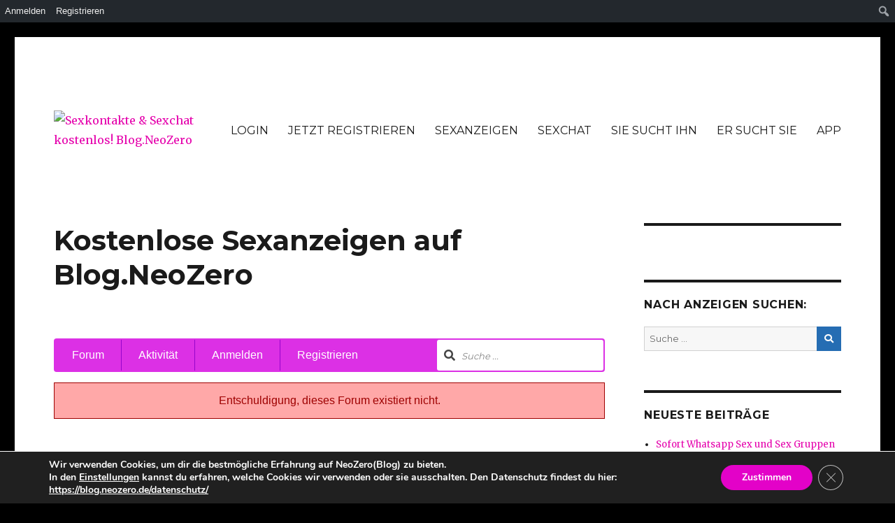

--- FILE ---
content_type: text/html; charset=UTF-8
request_url: https://blog.neozero.de/forum/forum/er-sucht-sie-12/
body_size: 14785
content:
<!DOCTYPE html>
<html lang="de-DE" class="no-js">
	
<head><!-- Global site tag (gtag.js) - Google Analytics -->
	
<script async src="https://www.googletagmanager.com/gtag/js?id=UA-21902914-4"></script>
<script>
  window.dataLayer = window.dataLayer || [];
  function gtag(){dataLayer.push(arguments);}
  gtag('js', new Date());

  gtag('config', 'UA-21902914-4');
</script>
	
<link rel="shortcut icon" href="/favicon.ico">


	

	<meta charset="UTF-8">
	<meta name="viewport" content="width=device-width, initial-scale=1">
	
		<script>(function(html){html.className = html.className.replace(/\bno-js\b/,'js')})(document.documentElement);</script>
<title>Kostenlose Sexanzeigen auf Blog.NeoZero</title>
<!-- Asgaros Forum - SEO: BEGIN -->
<meta name="robots" content="noindex, follow" />
<link rel="canonical" href="https://blog.neozero.de/forum/forum/er-sucht-sie-12/" />
<meta name="description" content="Kostenlose Sexanzeigen auf Blog.NeoZero" />
<meta property="og:url" content="https://blog.neozero.de/forum/forum/er-sucht-sie-12/" />
<meta property="og:title" content="Kostenlose Sexanzeigen auf Blog.NeoZero" />
<meta property="og:description" content="Kostenlose Sexanzeigen auf Blog.NeoZero" />
<meta property="og:site_name" content="Sexkontakte &amp; Sexchat kostenlos! Blog.NeoZero" />
<meta name="twitter:title" content="Kostenlose Sexanzeigen auf Blog.NeoZero" />
<meta name="twitter:description" content="Kostenlose Sexanzeigen auf Blog.NeoZero" />
<!-- Asgaros Forum - SEO: END -->
<link rel='dns-prefetch' href='//fonts.googleapis.com' />
<link rel='dns-prefetch' href='//s.w.org' />
<link rel="alternate" type="application/rss+xml" title="Sexkontakte &amp; Sexchat kostenlos! Blog.NeoZero &raquo; Feed" href="https://blog.neozero.de/feed/" />
<link rel="alternate" type="application/rss+xml" title="Sexkontakte &amp; Sexchat kostenlos! Blog.NeoZero &raquo; Kommentar-Feed" href="https://blog.neozero.de/comments/feed/" />
<meta name="description" content="&amp;nbsp;" />
<meta name="keywords" content="Sexkontakte &amp;amp; Sexchat kostenlos! Blog.NeoZero" />
<meta name="robots" content="index,follow,noodp,noydir" />
<link rel="canonical" href="https://blog.neozero.de/forum/" />
		<script type="text/javascript">
			window._wpemojiSettings = {"baseUrl":"https:\/\/s.w.org\/images\/core\/emoji\/13.0.0\/72x72\/","ext":".png","svgUrl":"https:\/\/s.w.org\/images\/core\/emoji\/13.0.0\/svg\/","svgExt":".svg","source":{"concatemoji":"https:\/\/blog.neozero.de\/n-including\/js\/wp-emoji-release.min.js?ver=5.5.9"}};
			!function(e,a,t){var n,r,o,i=a.createElement("canvas"),p=i.getContext&&i.getContext("2d");function s(e,t){var a=String.fromCharCode;p.clearRect(0,0,i.width,i.height),p.fillText(a.apply(this,e),0,0);e=i.toDataURL();return p.clearRect(0,0,i.width,i.height),p.fillText(a.apply(this,t),0,0),e===i.toDataURL()}function c(e){var t=a.createElement("script");t.src=e,t.defer=t.type="text/javascript",a.getElementsByTagName("head")[0].appendChild(t)}for(o=Array("flag","emoji"),t.supports={everything:!0,everythingExceptFlag:!0},r=0;r<o.length;r++)t.supports[o[r]]=function(e){if(!p||!p.fillText)return!1;switch(p.textBaseline="top",p.font="600 32px Arial",e){case"flag":return s([127987,65039,8205,9895,65039],[127987,65039,8203,9895,65039])?!1:!s([55356,56826,55356,56819],[55356,56826,8203,55356,56819])&&!s([55356,57332,56128,56423,56128,56418,56128,56421,56128,56430,56128,56423,56128,56447],[55356,57332,8203,56128,56423,8203,56128,56418,8203,56128,56421,8203,56128,56430,8203,56128,56423,8203,56128,56447]);case"emoji":return!s([55357,56424,8205,55356,57212],[55357,56424,8203,55356,57212])}return!1}(o[r]),t.supports.everything=t.supports.everything&&t.supports[o[r]],"flag"!==o[r]&&(t.supports.everythingExceptFlag=t.supports.everythingExceptFlag&&t.supports[o[r]]);t.supports.everythingExceptFlag=t.supports.everythingExceptFlag&&!t.supports.flag,t.DOMReady=!1,t.readyCallback=function(){t.DOMReady=!0},t.supports.everything||(n=function(){t.readyCallback()},a.addEventListener?(a.addEventListener("DOMContentLoaded",n,!1),e.addEventListener("load",n,!1)):(e.attachEvent("onload",n),a.attachEvent("onreadystatechange",function(){"complete"===a.readyState&&t.readyCallback()})),(n=t.source||{}).concatemoji?c(n.concatemoji):n.wpemoji&&n.twemoji&&(c(n.twemoji),c(n.wpemoji)))}(window,document,window._wpemojiSettings);
		</script>
		<!-- blog.neozero.de is managing ads with Advanced Ads – https://wpadvancedads.com/ --><script id="neoze-ready">
			window.advanced_ads_ready=function(e,a){a=a||"complete";var d=function(e){return"interactive"===a?"loading"!==e:"complete"===e};d(document.readyState)?e():document.addEventListener("readystatechange",(function(a){d(a.target.readyState)&&e()}),{once:"interactive"===a})},window.advanced_ads_ready_queue=window.advanced_ads_ready_queue||[];		</script>
		<style type="text/css">
img.wp-smiley,
img.emoji {
	display: inline !important;
	border: none !important;
	box-shadow: none !important;
	height: 1em !important;
	width: 1em !important;
	margin: 0 .07em !important;
	vertical-align: -0.1em !important;
	background: none !important;
	padding: 0 !important;
}
</style>
	<link rel='stylesheet' id='dashicons-css'  href='https://blog.neozero.de/n-including/css/dashicons.min.css?ver=5.5.9' type='text/css' media='all' />
<link rel='stylesheet' id='admin-bar-css'  href='https://blog.neozero.de/n-including/css/admin-bar.min.css?ver=5.5.9' type='text/css' media='all' />
<link rel='stylesheet' id='wp-block-library-css'  href='https://blog.neozero.de/n-including/css/dist/block-library/style.min.css?ver=5.5.9' type='text/css' media='all' />
<link rel='stylesheet' id='bp-member-block-css'  href='https://blog.neozero.de/interns/friendsmore/bp-members/css/blocks/member.min.css?ver=6.0.0' type='text/css' media='all' />
<link rel='stylesheet' id='bp-group-block-css'  href='https://blog.neozero.de/interns/friendsmore/bp-groups/css/blocks/group.min.css?ver=6.0.0' type='text/css' media='all' />
<link rel='stylesheet' id='af-fontawesome-css'  href='https://blog.neozero.de/interns/forumone/libs/fontawesome/css/all.min.css?ver=1.15.5' type='text/css' media='all' />
<link rel='stylesheet' id='af-fontawesome-compat-v4-css'  href='https://blog.neozero.de/interns/forumone/libs/fontawesome/css/v4-shims.min.css?ver=1.15.5' type='text/css' media='all' />
<link rel='stylesheet' id='af-widgets-css'  href='https://blog.neozero.de/interns/forumone/skin/widgets.css?ver=1.15.5' type='text/css' media='all' />
<link rel='stylesheet' id='af-style-css'  href='https://blog.neozero.de/interns/forumone/skin/style.css?ver=1.15.5' type='text/css' media='all' />
<link rel='stylesheet' id='asgarosforum-css-mentioning-css'  href='https://blog.neozero.de/interns/forumone/skin/style-mentioning.css?ver=1.15.5' type='text/css' media='all' />
<link rel='stylesheet' id='bp-admin-bar-css'  href='https://blog.neozero.de/interns/friendsmore/bp-core/css/admin-bar.min.css?ver=6.0.0' type='text/css' media='all' />
<link rel='stylesheet' id='bp-nouveau-css'  href='https://blog.neozero.de/interns/friendsmore/bp-templates/bp-nouveau/css/buddypress.min.css?ver=6.0.0' type='text/css' media='screen' />
<link rel='stylesheet' id='to-top-css'  href='https://blog.neozero.de/interns/goup/public/css/to-top-public.css?ver=2.1' type='text/css' media='all' />
<link rel='stylesheet' id='c4wp-public-css'  href='https://blog.neozero.de/interns/savecaptcha//assets/css/c4wp-public.css?ver=5.5.9' type='text/css' media='all' />
<link rel='stylesheet' id='wp-date-remover-css'  href='https://blog.neozero.de/interns/dataflash/public/css/wp-date-remover-public.css?ver=1.0.0' type='text/css' media='all' />
<link rel='stylesheet' id='wp-ulike-css'  href='https://blog.neozero.de/interns/ilikeit/assets/css/wp-ulike.min.css?ver=4.5.6' type='text/css' media='all' />
<link rel='stylesheet' id='twentysixteen-fonts-css'  href='https://fonts.googleapis.com/css?family=Merriweather%3A400%2C700%2C900%2C400italic%2C700italic%2C900italic%7CMontserrat%3A400%2C700%7CInconsolata%3A400&#038;subset=latin%2Clatin-ext' type='text/css' media='all' />
<link rel='stylesheet' id='genericons-css'  href='https://blog.neozero.de/n-template/genericons/genericons.css?ver=3.4.1' type='text/css' media='all' />
<link rel='stylesheet' id='twentysixteen-style-css'  href='https://blog.neozero.de/n-template/style.css?ver=5.5.9' type='text/css' media='all' />
<style id='twentysixteen-style-inline-css' type='text/css'>

		/* Custom Link Color */
		.menu-toggle:hover,
		.menu-toggle:focus,
		a,
		.main-navigation a:hover,
		.main-navigation a:focus,
		.dropdown-toggle:hover,
		.dropdown-toggle:focus,
		.social-navigation a:hover:before,
		.social-navigation a:focus:before,
		.post-navigation a:hover .post-title,
		.post-navigation a:focus .post-title,
		.tagcloud a:hover,
		.tagcloud a:focus,
		.site-branding .site-title a:hover,
		.site-branding .site-title a:focus,
		.entry-title a:hover,
		.entry-title a:focus,
		.entry-footer a:hover,
		.entry-footer a:focus,
		.comment-metadata a:hover,
		.comment-metadata a:focus,
		.pingback .comment-edit-link:hover,
		.pingback .comment-edit-link:focus,
		.comment-reply-link,
		.comment-reply-link:hover,
		.comment-reply-link:focus,
		.required,
		.site-info a:hover,
		.site-info a:focus {
			color: #e500ac;
		}

		mark,
		ins,
		button:hover,
		button:focus,
		input[type="button"]:hover,
		input[type="button"]:focus,
		input[type="reset"]:hover,
		input[type="reset"]:focus,
		input[type="submit"]:hover,
		input[type="submit"]:focus,
		.pagination .prev:hover,
		.pagination .prev:focus,
		.pagination .next:hover,
		.pagination .next:focus,
		.widget_calendar tbody a,
		.page-links a:hover,
		.page-links a:focus {
			background-color: #e500ac;
		}

		input[type="date"]:focus,
		input[type="time"]:focus,
		input[type="datetime-local"]:focus,
		input[type="week"]:focus,
		input[type="month"]:focus,
		input[type="text"]:focus,
		input[type="email"]:focus,
		input[type="url"]:focus,
		input[type="password"]:focus,
		input[type="search"]:focus,
		input[type="tel"]:focus,
		input[type="number"]:focus,
		textarea:focus,
		.tagcloud a:hover,
		.tagcloud a:focus,
		.menu-toggle:hover,
		.menu-toggle:focus {
			border-color: #e500ac;
		}

		@media screen and (min-width: 56.875em) {
			.main-navigation li:hover > a,
			.main-navigation li.focus > a {
				color: #e500ac;
			}
		}
	

		/* Custom Secondary Text Color */

		/**
		 * IE8 and earlier will drop any block with CSS3 selectors.
		 * Do not combine these styles with the next block.
		 */
		body:not(.search-results) .entry-summary {
			color: #bf1c9c;
		}

		blockquote,
		.post-password-form label,
		a:hover,
		a:focus,
		a:active,
		.post-navigation .meta-nav,
		.image-navigation,
		.comment-navigation,
		.widget_recent_entries .post-date,
		.widget_rss .rss-date,
		.widget_rss cite,
		.site-description,
		.author-bio,
		.entry-footer,
		.entry-footer a,
		.sticky-post,
		.taxonomy-description,
		.entry-caption,
		.comment-metadata,
		.pingback .edit-link,
		.comment-metadata a,
		.pingback .comment-edit-link,
		.comment-form label,
		.comment-notes,
		.comment-awaiting-moderation,
		.logged-in-as,
		.form-allowed-tags,
		.site-info,
		.site-info a,
		.wp-caption .wp-caption-text,
		.gallery-caption,
		.widecolumn label,
		.widecolumn .mu_register label {
			color: #bf1c9c;
		}

		.widget_calendar tbody a:hover,
		.widget_calendar tbody a:focus {
			background-color: #bf1c9c;
		}
	
</style>
<!--[if lt IE 10]>
<link rel='stylesheet' id='twentysixteen-ie-css'  href='https://blog.neozero.de/n-template/css/ie.css?ver=20160816' type='text/css' media='all' />
<![endif]-->
<!--[if lt IE 9]>
<link rel='stylesheet' id='twentysixteen-ie8-css'  href='https://blog.neozero.de/n-template/css/ie8.css?ver=20160816' type='text/css' media='all' />
<![endif]-->
<!--[if lt IE 8]>
<link rel='stylesheet' id='twentysixteen-ie7-css'  href='https://blog.neozero.de/n-template/css/ie7.css?ver=20160816' type='text/css' media='all' />
<![endif]-->
<link rel='stylesheet' id='bp_toolkit-css'  href='https://blog.neozero.de/interns/block/public/css/bp-toolkit-public.css?ver=all' type='text/css' media='all' />
<link rel='stylesheet' id='af-custom-color-css'  href='https://blog.neozero.de/interns/forumone/skin/custom.css?ver=1.15.5' type='text/css' media='all' />
<link rel='stylesheet' id='moove_gdpr_frontend-css'  href='https://blog.neozero.de/interns/cookiematch/dist/styles/gdpr-main.css?ver=4.7.7' type='text/css' media='all' />
<style id='moove_gdpr_frontend-inline-css' type='text/css'>
#moove_gdpr_cookie_modal,#moove_gdpr_cookie_info_bar,.gdpr_cookie_settings_shortcode_content{font-family:Nunito,sans-serif}#moove_gdpr_save_popup_settings_button{background-color:#373737;color:#fff}#moove_gdpr_save_popup_settings_button:hover{background-color:#000}#moove_gdpr_cookie_info_bar .moove-gdpr-info-bar-container .moove-gdpr-info-bar-content a.mgbutton,#moove_gdpr_cookie_info_bar .moove-gdpr-info-bar-container .moove-gdpr-info-bar-content button.mgbutton{background-color:#e302c8}#moove_gdpr_cookie_modal .moove-gdpr-modal-content .moove-gdpr-modal-footer-content .moove-gdpr-button-holder a.mgbutton,#moove_gdpr_cookie_modal .moove-gdpr-modal-content .moove-gdpr-modal-footer-content .moove-gdpr-button-holder button.mgbutton,.gdpr_cookie_settings_shortcode_content .gdpr-shr-button.button-green{background-color:#e302c8;border-color:#e302c8}#moove_gdpr_cookie_modal .moove-gdpr-modal-content .moove-gdpr-modal-footer-content .moove-gdpr-button-holder a.mgbutton:hover,#moove_gdpr_cookie_modal .moove-gdpr-modal-content .moove-gdpr-modal-footer-content .moove-gdpr-button-holder button.mgbutton:hover,.gdpr_cookie_settings_shortcode_content .gdpr-shr-button.button-green:hover{background-color:#fff;color:#e302c8}#moove_gdpr_cookie_modal .moove-gdpr-modal-content .moove-gdpr-modal-close i,#moove_gdpr_cookie_modal .moove-gdpr-modal-content .moove-gdpr-modal-close span.gdpr-icon{background-color:#e302c8;border:1px solid #e302c8}#moove_gdpr_cookie_info_bar span.change-settings-button.focus-g{-webkit-box-shadow:0 0 1px 3px #e302c8;-moz-box-shadow:0 0 1px 3px #e302c8;box-shadow:0 0 1px 3px #e302c8}#moove_gdpr_cookie_modal .moove-gdpr-modal-content .moove-gdpr-modal-close i:hover,#moove_gdpr_cookie_modal .moove-gdpr-modal-content .moove-gdpr-modal-close span.gdpr-icon:hover,#moove_gdpr_cookie_info_bar span[data-href]>u.change-settings-button{color:#e302c8}#moove_gdpr_cookie_modal .moove-gdpr-modal-content .moove-gdpr-modal-left-content #moove-gdpr-menu li.menu-item-selected a span.gdpr-icon,#moove_gdpr_cookie_modal .moove-gdpr-modal-content .moove-gdpr-modal-left-content #moove-gdpr-menu li.menu-item-selected button span.gdpr-icon{color:inherit}#moove_gdpr_cookie_modal .moove-gdpr-modal-content .moove-gdpr-modal-left-content #moove-gdpr-menu li a span.gdpr-icon,#moove_gdpr_cookie_modal .moove-gdpr-modal-content .moove-gdpr-modal-left-content #moove-gdpr-menu li button span.gdpr-icon{color:inherit}#moove_gdpr_cookie_modal .gdpr-acc-link{line-height:0;font-size:0;color:transparent;position:absolute}#moove_gdpr_cookie_modal .moove-gdpr-modal-content .moove-gdpr-modal-close:hover i,#moove_gdpr_cookie_modal .moove-gdpr-modal-content .moove-gdpr-modal-left-content #moove-gdpr-menu li a,#moove_gdpr_cookie_modal .moove-gdpr-modal-content .moove-gdpr-modal-left-content #moove-gdpr-menu li button,#moove_gdpr_cookie_modal .moove-gdpr-modal-content .moove-gdpr-modal-left-content #moove-gdpr-menu li button i,#moove_gdpr_cookie_modal .moove-gdpr-modal-content .moove-gdpr-modal-left-content #moove-gdpr-menu li a i,#moove_gdpr_cookie_modal .moove-gdpr-modal-content .moove-gdpr-tab-main .moove-gdpr-tab-main-content a:hover,#moove_gdpr_cookie_info_bar.moove-gdpr-dark-scheme .moove-gdpr-info-bar-container .moove-gdpr-info-bar-content a.mgbutton:hover,#moove_gdpr_cookie_info_bar.moove-gdpr-dark-scheme .moove-gdpr-info-bar-container .moove-gdpr-info-bar-content button.mgbutton:hover,#moove_gdpr_cookie_info_bar.moove-gdpr-dark-scheme .moove-gdpr-info-bar-container .moove-gdpr-info-bar-content a:hover,#moove_gdpr_cookie_info_bar.moove-gdpr-dark-scheme .moove-gdpr-info-bar-container .moove-gdpr-info-bar-content button:hover,#moove_gdpr_cookie_info_bar.moove-gdpr-dark-scheme .moove-gdpr-info-bar-container .moove-gdpr-info-bar-content span.change-settings-button:hover,#moove_gdpr_cookie_info_bar.moove-gdpr-dark-scheme .moove-gdpr-info-bar-container .moove-gdpr-info-bar-content u.change-settings-button:hover,#moove_gdpr_cookie_info_bar span[data-href]>u.change-settings-button,#moove_gdpr_cookie_info_bar.moove-gdpr-dark-scheme .moove-gdpr-info-bar-container .moove-gdpr-info-bar-content a.mgbutton.focus-g,#moove_gdpr_cookie_info_bar.moove-gdpr-dark-scheme .moove-gdpr-info-bar-container .moove-gdpr-info-bar-content button.mgbutton.focus-g,#moove_gdpr_cookie_info_bar.moove-gdpr-dark-scheme .moove-gdpr-info-bar-container .moove-gdpr-info-bar-content a.focus-g,#moove_gdpr_cookie_info_bar.moove-gdpr-dark-scheme .moove-gdpr-info-bar-container .moove-gdpr-info-bar-content button.focus-g,#moove_gdpr_cookie_info_bar.moove-gdpr-dark-scheme .moove-gdpr-info-bar-container .moove-gdpr-info-bar-content span.change-settings-button.focus-g,#moove_gdpr_cookie_info_bar.moove-gdpr-dark-scheme .moove-gdpr-info-bar-container .moove-gdpr-info-bar-content u.change-settings-button.focus-g{color:#e302c8}#moove_gdpr_cookie_modal.gdpr_lightbox-hide{display:none}
</style>
<script type='text/javascript' src='//blog.neozero.de/miiscs/wp-hide-security-enhancer/assets/js/devtools-detect.js?ver=5.5.9' id='devtools-detect-js'></script>
<script type='text/javascript' src='https://blog.neozero.de/n-including/js/jquery/jquery.js?ver=1.12.4-wp' id='jquery-core-js'></script>
<script type='text/javascript' src='https://blog.neozero.de/n-including/js/underscore.min.js?ver=1.8.3' id='underscore-js'></script>
<script type='text/javascript' src='https://blog.neozero.de/n-including/js/backbone.min.js?ver=1.4.0' id='backbone-js'></script>
<script type='text/javascript' id='wp-api-request-js-extra'>
/* <![CDATA[ */
var wpApiSettings = {"root":"https:\/\/blog.neozero.de\/wp-json\/","nonce":"3cf5653b3a","versionString":"wp\/v2\/"};
/* ]]> */
</script>
<script type='text/javascript' src='https://blog.neozero.de/n-including/js/api-request.min.js?ver=5.5.9' id='wp-api-request-js'></script>
<script type='text/javascript' id='wp-api-js-extra'>
/* <![CDATA[ */
var wpApiSettings = {"root":"https:\/\/blog.neozero.de\/wp-json\/","nonce":"3cf5653b3a"};
/* ]]> */
</script>
<script type='text/javascript' src='https://blog.neozero.de/n-including/js/wp-api.min.js?ver=5.5.9' id='wp-api-js'></script>
<script type='text/javascript' src='https://blog.neozero.de/interns/forumone/js/script.js?ver=1.15.5' id='asgarosforum-js-js'></script>
<script type='text/javascript' src='https://blog.neozero.de/interns/forumone/js/script-spoilers.js?ver=1.15.5' id='asgarosforum-js-spoilers-js'></script>
<script type='text/javascript' src='https://blog.neozero.de/interns/friendsmore/bp-core/js/widget-members.min.js?ver=6.0.0' id='bp-widget-members-js'></script>
<script type='text/javascript' src='https://blog.neozero.de/interns/friendsmore/bp-core/js/jquery-query.min.js?ver=6.0.0' id='bp-jquery-query-js'></script>
<script type='text/javascript' src='https://blog.neozero.de/interns/friendsmore/bp-core/js/vendor/jquery-cookie.min.js?ver=6.0.0' id='bp-jquery-cookie-js'></script>
<script type='text/javascript' src='https://blog.neozero.de/interns/friendsmore/bp-core/js/vendor/jquery-scroll-to.min.js?ver=6.0.0' id='bp-jquery-scroll-to-js'></script>
<script type='text/javascript' id='to-top-js-extra'>
/* <![CDATA[ */
var to_top_options = {"scroll_offset":"100","icon_opacity":"50","style":"icon","icon_type":"dashicons-arrow-up-alt2","icon_color":"#ffffff","icon_bg_color":"#d822c6","icon_size":"32","border_radius":"5","image":"https:\/\/blog.neozero.de\/interns\/goup\/admin\/images\/default.png","image_width":"65","image_alt":"","location":"bottom-right","margin_x":"20","margin_y":"20","show_on_admin":"0","enable_autohide":"0","autohide_time":"2","enable_hide_small_device":"0","small_device_max_width":"640","reset":"0"};
/* ]]> */
</script>
<script type='text/javascript' src='https://blog.neozero.de/interns/goup/public/js/to-top-public.js?ver=2.1' id='to-top-js'></script>
<script type='text/javascript' src='https://blog.neozero.de/interns/savecaptcha//assets/js/c4wp-public.js?ver=5.5.9' id='c4wp-public-js'></script>
<script type='text/javascript' src='https://blog.neozero.de/interns/dataflash/public/js/wp-date-remover-public.js?ver=1.0.0' id='wp-date-remover-js'></script>
<!--[if lt IE 9]>
<script type='text/javascript' src='https://blog.neozero.de/n-template/js/html5.js?ver=3.7.3' id='twentysixteen-html5-js'></script>
<![endif]-->
<script type='text/javascript' id='bp_toolkit-js-extra'>
/* <![CDATA[ */
var bptk_ajax_settings = {"ajaxurl":"https:\/\/blog.neozero.de\/wp-admin\/admin-ajax.php","error":"Sorry, something went wrong. Please try again or refresh the page."};
/* ]]> */
</script>
<script type='text/javascript' src='https://blog.neozero.de/interns/block/public/js/bp-toolkit-public.js?ver=3.4.0' id='bp_toolkit-js'></script>
<link rel="https://api.w.org/" href="https://blog.neozero.de/wp-json/" /><link rel="alternate" type="application/json" href="https://blog.neozero.de/wp-json/wp/v2/pages/1047" /><link rel="EditURI" type="application/rsd+xml" title="RSD" href="https://blog.neozero.de/xmlrpc.php?rsd" />
<link rel="wlwmanifest" type="application/wlwmanifest+xml" href="https://blog.neozero.de/n-including/wlwmanifest.xml" /> 
<meta name="generator" content="WordPress 5.5.9" />

	<script type="text/javascript">var ajaxurl = 'https://blog.neozero.de/wp-admin/admin-ajax.php';</script>

<meta name="theme-color" content="#e526ef"><meta name="msapplication-navbutton-color" content="#e526ef"><meta name="apple-mobile-web-app-capable" content="yes"><meta name="apple-mobile-web-app-status-bar-style" content="black-translucent"><script type="text/javascript">var BPAPRConfig={"root_url":"https:\/\/blog.neozero.de\/miiscs\/bp-activity-plus-reloaded","temp_img_url":"https:\/\/blog.neozero.de\/n-content\/uploads\/bpfb\/tmp\/","base_img_url":"https:\/\/blog.neozero.de\/n-content\/uploads\/bpfb\/","theme":"round","alignment":"left","allowed_items":["photos"]};</script>		<style type="text/css">
			@font-face {
				font-family: 'bpfb';
				src: url('https://blog.neozero.de/interns/actionsn/assets/css/external/font/bpfb.eot');
				src: url('https://blog.neozero.de/interns/actionsn/assets/css/external/font/bpfb.eot?#iefix') format('embedded-opentype'),
				url('https://blog.neozero.de/interns/actionsn/assets/css/external/font/bpfb.woff') format('woff'),
				url('https://blog.neozero.de/interns/actionsn/assets/css/external/font/bpfb.ttf') format('truetype'),
				url('https://blog.neozero.de/interns/actionsn/assets/css/external/font/bpfb.svg#icomoon') format('svg');
				font-weight: normal;
				font-style: normal;
			}
		</style>
			<style type="text/css" id="twentysixteen-header-css">
		.site-branding {
			margin: 0 auto 0 0;
		}

		.site-branding .site-title,
		.site-description {
			clip: rect(1px, 1px, 1px, 1px);
			position: absolute;
		}
	</style>
	<style type="text/css" id="custom-background-css">
body.custom-background { background-color: #000000; }
</style>
	<style type="text/css" media="print">#wpadminbar { display:none; }</style>
	<style type="text/css" media="screen">
	html { margin-top: 32px !important; }
	* html body { margin-top: 32px !important; }
	@media screen and ( max-width: 782px ) {
		html { margin-top: 46px !important; }
		* html body { margin-top: 46px !important; }
	}
</style>
	<!-- To Top Custom CSS --><style type='text/css'>#to_top_scrollup {background-color: #d822c6;}</style></head>

<body class="bp-nouveau page-template-default page page-id-1047 admin-bar no-customize-support custom-background wp-custom-logo asgaros-forum asgaros-forum-forum group-blog aa-prefix-neoze- no-js">
<div id="page" class="site">
	<div class="site-inner">
		<a class="skip-link screen-reader-text" href="#content">Zum Inhalt springen</a>

		<header id="masthead" class="site-header" role="banner">
			<div class="site-header-main">
				<div class="site-branding">
					<a href="https://blog.neozero.de/" class="custom-logo-link" rel="home"><img width="240" height="55" src="https://blog.neozero.de/n-content/uploads/2017/10/cropped-logo-2.png" class="custom-logo" alt="Sexkontakte &amp; Sexchat kostenlos! Blog.NeoZero" /></a>
											<p class="site-title"><a href="https://blog.neozero.de/" rel="home">Sexkontakte &amp; Sexchat kostenlos! Blog.NeoZero</a></p>
											<p class="site-description">Das soziale Netzwerk für Erwachsene 100% kostenloser Sex-Chat und Sexanzeigen.</p>
									</div><!-- .site-branding -->

									<button id="menu-toggle" class="menu-toggle">Menü</button>

					<div id="site-header-menu" class="site-header-menu">
													<nav id="site-navigation" class="main-navigation" role="navigation" aria-label="Primäres Menü">
								<div class="menu-themen-container"><ul id="menu-themen" class="primary-menu"><li id="menu-item-59712" class="menu-item menu-item-type-custom menu-item-object-custom menu-item-59712"><a href="https://blog.neozero.de/einloggen/">LOGIN</a></li>
<li id="menu-item-1099" class="menu-item menu-item-type-custom menu-item-object-custom menu-item-1099"><a href="https://blog.neozero.de/registrieren/">JETZT REGISTRIEREN</a></li>
<li id="menu-item-20548" class="menu-item menu-item-type-custom menu-item-object-custom menu-item-20548"><a href="https://blog.neozero.de/forum">SEXANZEIGEN</a></li>
<li id="menu-item-24910" class="menu-item menu-item-type-custom menu-item-object-custom menu-item-24910"><a href="https://blog.neozero.de/tag-sexchat/">SEXCHAT</a></li>
<li id="menu-item-24945" class="menu-item menu-item-type-custom menu-item-object-custom menu-item-24945"><a href="https://blog.neozero.de/tag-sie-sucht-ihn/">SIE SUCHT IHN</a></li>
<li id="menu-item-24941" class="menu-item menu-item-type-custom menu-item-object-custom menu-item-24941"><a href="https://blog.neozero.de/tag-er-sucht-sie/">ER SUCHT SIE</a></li>
<li id="menu-item-20668" class="menu-item menu-item-type-post_type menu-item-object-page menu-item-20668"><a href="https://blog.neozero.de/die-app-fuer-sexanzeigen/">APP</a></li>
</ul></div>							</nav><!-- .main-navigation -->
						
											</div><!-- .site-header-menu -->
							</div><!-- .site-header-main -->


					</header><!-- .site-header -->

		<div id="content" class="site-content">

<div id="primary" class="content-area">
	<main id="main" class="site-main" role="main">
		
<article id="post-1047" class="post-1047 page type-page status-publish hentry">
	<header class="entry-header">
		<h1 class="entry-title">Kostenlose Sexanzeigen auf Blog.NeoZero</h1>	</header><!-- .entry-header -->

	
	<div class="entry-content">
		<div class="neoze-neu" style="margin-left: auto; margin-right: auto; text-align: center; margin-bottom: 25px; " id="neoze-352409721"><script type="text/javascript" data-params="jsads">
m3ads_system = "Solads";
m3ads_partnernumber = 897395;
m3ads_sectors = "2007,2009";
m3ads_numberadverts = 1;
m3ads_imagewidth = 300;
m3ads_imageheight = 100;
m3ads_mediatype = "2";
</script>
<script type="text/javascript" src="//cdn.feed.solads.media/resources/scripts/jsAds-1.4.min.js"></script></div><div id="af-wrapper"><div id="forum-header"><div id="forum-navigation-mobile"><a><span class="fas fa-bars"></span>Menü</a></div><span class="screen-reader-text">Forum-Navigation</span><div id="forum-navigation"><a class="home-link" href="https://blog.neozero.de/forum">Forum</a><a class="activity-link" href="https://blog.neozero.de/forum/activity/">Aktivität</a><a class="login-link" href="https://blog.neozero.de/einloggen/?redirect_to=https%3A%2F%2Fblog.neozero.de%2Fforum%2Fforum%2Fer-sucht-sie-12%2F">Anmelden</a><a class="register-link" href="https://blog.neozero.de/registrieren/">Registrieren</a></div><div id="forum-search"><span class="search-icon fas fa-search"></span><form method="get" action="https://blog.neozero.de/forum/search/"><input name="keywords" type="search" placeholder="Suche ..." value=""></form></div><div class="clear"></div></div><div class="error">Entschuldigung, dieses Forum existiert nicht.</div><div class="clear"></div></div>
<p>&nbsp;</p>
	</div><!-- .entry-content -->

	
</article><!-- #post-## -->

	</main><!-- .site-main -->

	<aside id="content-bottom-widgets" class="content-bottom-widgets" role="complementary">
			<div class="widget-area">
			<section id="custom_html-4" class="widget_text widget widget_custom_html"><h2 class="widget-title">Neue Sexanzeigen:</h2><div class="textwidget custom-html-widget"><script type="text/javascript" data-params="jsads">
m3ads_system = "Solads";
m3ads_partnernumber = 897395;
m3ads_sectors = "2007,2016,2071,2009";
m3ads_numberadverts = 2;
m3ads_imagewidth = 300;
m3ads_imageheight = 150;
m3ads_logoimagewidth = 120;
m3ads_logoimageheight = 120;
m3ads_mediapresentation = "0";

</script>
<script type="text/javascript" src="//cdn.feed.solads.media/resources/scripts/jsAds-1.4.min.js"></script></div></section>		</div><!-- .widget-area -->
	
			<div class="widget-area">
			<section id="asgarosforumrecentposts_widget-3" class="widget asgarosforumrecentposts_widget"><h2 class="widget-title">Jetzt im Sex-Forum...</h2><div class="asgarosforum-widget"><div class="widget-element"><div class="widget-avatar"><img alt='' src='https://secure.gravatar.com/avatar/cba998efe4b18b2d2bff3b06d82344d1?s=30&#038;d=mm&#038;r=g' srcset='https://secure.gravatar.com/avatar/cba998efe4b18b2d2bff3b06d82344d1?s=60&#038;d=mm&#038;r=g 2x' class='avatar avatar-30 photo' height='30' width='30' loading='lazy'/></div><div class="widget-content"><span class="post-link"><a href="https://blog.neozero.de/forum/topic/du-huebsche-votze/?part=1#postid-22371" title="Du hübsche votze">Du hübsche votze</a></span><span class="post-author">von&nbsp;<b><a class="profile-link" href="https://blog.neozero.de/mitglieder/fickerrei">PornoPeter</a></b></span><span class="post-date">vor 4 Stunden</span></div></div><div class="widget-element"><div class="widget-avatar"><img alt='' src='https://secure.gravatar.com/avatar/a169458e18185162f322664e1da0e4f8?s=30&#038;d=mm&#038;r=g' srcset='https://secure.gravatar.com/avatar/a169458e18185162f322664e1da0e4f8?s=60&#038;d=mm&#038;r=g 2x' class='avatar avatar-30 photo' height='30' width='30' loading='lazy'/></div><div class="widget-content"><span class="post-link"><a href="https://blog.neozero.de/forum/topic/suche-sexdate/?part=1#postid-22370" title="Suche Sexdate">Suche Sexdate</a></span><span class="post-author">von&nbsp;<b><a class="profile-link" href="https://blog.neozero.de/mitglieder/franziska3">franziska3</a></b></span><span class="post-date">vor 16 Stunden</span></div></div></div></section><section id="bp_core_recently_active_widget-2" class="widget widget_bp_core_recently_active_widget buddypress widget"><h2 class="widget-title">Kürzlich aktive Nutzer</h2>
		
			<div class="avatar-block">

				
					<div class="item-avatar">
						<a href="https://blog.neozero.de/mitglieder/hannesm9/" class="bp-tooltip" data-bp-tooltip="Hannesm9"></a>
					</div>

				
					<div class="item-avatar">
						<a href="https://blog.neozero.de/mitglieder/hornydad/" class="bp-tooltip" data-bp-tooltip="Horny dad"></a>
					</div>

				
					<div class="item-avatar">
						<a href="https://blog.neozero.de/mitglieder/donpong/" class="bp-tooltip" data-bp-tooltip="Donpong"></a>
					</div>

				
					<div class="item-avatar">
						<a href="https://blog.neozero.de/mitglieder/mumustecker69/" class="bp-tooltip" data-bp-tooltip="Stupfer 69"></a>
					</div>

				
			</div>

		
		</section>		</div><!-- .widget-area -->
	</aside><!-- .content-bottom-widgets -->

</div><!-- .content-area -->


	<aside id="secondary" class="sidebar widget-area" role="complementary">
		<section id="custom_html-2" class="widget_text widget widget_custom_html"><div class="textwidget custom-html-widget"><script type="text/javascript" data-params="jsads">
m3ads_system = "Solads";
m3ads_partnernumber = 897395;
m3ads_sectors = "2007,2016,2071,2009";
m3ads_numberadverts = 2;
m3ads_imagewidth = 300;
m3ads_imageheight = 150;
m3ads_logoimagewidth = 120;
m3ads_logoimageheight = 120;
m3ads_mediapresentation = "0";

</script>
<script type="text/javascript" src="//cdn.feed.solads.media/resources/scripts/jsAds-1.4.min.js"></script></div></section><section id="asgarosforumsearch_widget-3" class="widget asgarosforumsearch_widget"><h2 class="widget-title">Nach Anzeigen suchen:</h2><div class="asgarosforum-widget-search"><form method="get" action="https://blog.neozero.de/forum/search/"><input name="keywords" type="search" placeholder="Suche ..." value=""><button type="submit"><i class="fas fa-search"></i></button></form></div></section>
		<section id="recent-posts-2" class="widget widget_recent_entries">
		<h2 class="widget-title">Neueste Beiträge</h2>
		<ul>
											<li>
					<a href="https://blog.neozero.de/whatsapp-sex-und-sex-gruppen-finden/">Sofort Whatsapp Sex und Sex Gruppen finden</a>
									</li>
											<li>
					<a href="https://blog.neozero.de/kostenlos-snapchat-sex-chat/">So findest du kostenlos Snapchat Sex-Chat</a>
									</li>
											<li>
					<a href="https://blog.neozero.de/hier-findest-du-sofort-sex-chat/">Hier findest du sofort Sex-Chat</a>
									</li>
											<li>
					<a href="https://blog.neozero.de/whatsapp-nudes-und-gruppen/">Hier findest du Whatsapp Nudes und Gruppen</a>
									</li>
											<li>
					<a href="https://blog.neozero.de/sofort-neue-sexkontakte-kostenlos/">Sofort neue Sexkontakte kostenlos auf Blog.NeoZero</a>
									</li>
					</ul>

		</section><section id="archives-7" class="widget widget_archive"><h2 class="widget-title">SEX-ARCHIV</h2>
			<ul>
					<li><a href='https://blog.neozero.de/2026/01/'>Januar 2026</a></li>
	<li><a href='https://blog.neozero.de/2025/12/'>Dezember 2025</a></li>
	<li><a href='https://blog.neozero.de/2025/08/'>August 2025</a></li>
	<li><a href='https://blog.neozero.de/2025/06/'>Juni 2025</a></li>
	<li><a href='https://blog.neozero.de/2025/01/'>Januar 2025</a></li>
	<li><a href='https://blog.neozero.de/2024/12/'>Dezember 2024</a></li>
	<li><a href='https://blog.neozero.de/2024/11/'>November 2024</a></li>
	<li><a href='https://blog.neozero.de/2024/10/'>Oktober 2024</a></li>
	<li><a href='https://blog.neozero.de/2024/09/'>September 2024</a></li>
	<li><a href='https://blog.neozero.de/2024/01/'>Januar 2024</a></li>
	<li><a href='https://blog.neozero.de/2023/12/'>Dezember 2023</a></li>
	<li><a href='https://blog.neozero.de/2023/09/'>September 2023</a></li>
	<li><a href='https://blog.neozero.de/2023/06/'>Juni 2023</a></li>
	<li><a href='https://blog.neozero.de/2023/02/'>Februar 2023</a></li>
	<li><a href='https://blog.neozero.de/2022/12/'>Dezember 2022</a></li>
	<li><a href='https://blog.neozero.de/2022/11/'>November 2022</a></li>
	<li><a href='https://blog.neozero.de/2022/10/'>Oktober 2022</a></li>
	<li><a href='https://blog.neozero.de/2022/09/'>September 2022</a></li>
	<li><a href='https://blog.neozero.de/2022/08/'>August 2022</a></li>
	<li><a href='https://blog.neozero.de/2022/07/'>Juli 2022</a></li>
	<li><a href='https://blog.neozero.de/2022/06/'>Juni 2022</a></li>
	<li><a href='https://blog.neozero.de/2022/05/'>Mai 2022</a></li>
	<li><a href='https://blog.neozero.de/2022/04/'>April 2022</a></li>
	<li><a href='https://blog.neozero.de/2022/03/'>März 2022</a></li>
	<li><a href='https://blog.neozero.de/2021/12/'>Dezember 2021</a></li>
	<li><a href='https://blog.neozero.de/2021/11/'>November 2021</a></li>
	<li><a href='https://blog.neozero.de/2021/10/'>Oktober 2021</a></li>
	<li><a href='https://blog.neozero.de/2021/09/'>September 2021</a></li>
	<li><a href='https://blog.neozero.de/2021/08/'>August 2021</a></li>
	<li><a href='https://blog.neozero.de/2021/07/'>Juli 2021</a></li>
	<li><a href='https://blog.neozero.de/2021/06/'>Juni 2021</a></li>
	<li><a href='https://blog.neozero.de/2021/05/'>Mai 2021</a></li>
	<li><a href='https://blog.neozero.de/2021/04/'>April 2021</a></li>
	<li><a href='https://blog.neozero.de/2021/03/'>März 2021</a></li>
	<li><a href='https://blog.neozero.de/2021/02/'>Februar 2021</a></li>
	<li><a href='https://blog.neozero.de/2021/01/'>Januar 2021</a></li>
	<li><a href='https://blog.neozero.de/2020/12/'>Dezember 2020</a></li>
	<li><a href='https://blog.neozero.de/2020/11/'>November 2020</a></li>
	<li><a href='https://blog.neozero.de/2020/10/'>Oktober 2020</a></li>
	<li><a href='https://blog.neozero.de/2020/09/'>September 2020</a></li>
	<li><a href='https://blog.neozero.de/2020/08/'>August 2020</a></li>
	<li><a href='https://blog.neozero.de/2020/07/'>Juli 2020</a></li>
	<li><a href='https://blog.neozero.de/2020/06/'>Juni 2020</a></li>
	<li><a href='https://blog.neozero.de/2020/05/'>Mai 2020</a></li>
	<li><a href='https://blog.neozero.de/2020/02/'>Februar 2020</a></li>
	<li><a href='https://blog.neozero.de/2020/01/'>Januar 2020</a></li>
	<li><a href='https://blog.neozero.de/2019/12/'>Dezember 2019</a></li>
	<li><a href='https://blog.neozero.de/2019/08/'>August 2019</a></li>
	<li><a href='https://blog.neozero.de/2019/07/'>Juli 2019</a></li>
	<li><a href='https://blog.neozero.de/2019/06/'>Juni 2019</a></li>
	<li><a href='https://blog.neozero.de/2019/05/'>Mai 2019</a></li>
	<li><a href='https://blog.neozero.de/2019/04/'>April 2019</a></li>
	<li><a href='https://blog.neozero.de/2019/03/'>März 2019</a></li>
	<li><a href='https://blog.neozero.de/2019/02/'>Februar 2019</a></li>
	<li><a href='https://blog.neozero.de/2019/01/'>Januar 2019</a></li>
	<li><a href='https://blog.neozero.de/2018/12/'>Dezember 2018</a></li>
	<li><a href='https://blog.neozero.de/2018/01/'>Januar 2018</a></li>
	<li><a href='https://blog.neozero.de/2017/12/'>Dezember 2017</a></li>
	<li><a href='https://blog.neozero.de/2017/11/'>November 2017</a></li>
	<li><a href='https://blog.neozero.de/2017/10/'>Oktober 2017</a></li>
			</ul>

			</section><section id="pages-3" class="widget widget_pages"><h2 class="widget-title">Über Blog.NeoZero</h2>
			<ul>
				<li class="page_item page-item-2"><a href="https://blog.neozero.de/datenschutz/">Datenschutz</a></li>
<li class="page_item page-item-1190"><a href="https://blog.neozero.de/agb-nutzungsbedingungen/">AGB/Nutzungsbedingungen</a></li>
<li class="page_item page-item-22415"><a href="https://blog.neozero.de/impressum/">Impressum</a></li>
<li class="page_item page-item-79172"><a href="https://blog.neozero.de/inhalt-melden/">Inhalt melden / Sofortkontakt</a></li>
			</ul>

			</section>	</aside><!-- .sidebar .widget-area -->

		</div><!-- .site-content -->

		<footer id="colophon" class="site-footer" role="contentinfo">
							<nav class="main-navigation" role="navigation" aria-label="Primäres Footer-Menü">
					<div class="menu-themen-container"><ul id="menu-themen-1" class="primary-menu"><li class="menu-item menu-item-type-custom menu-item-object-custom menu-item-59712"><a href="https://blog.neozero.de/einloggen/">LOGIN</a></li>
<li class="menu-item menu-item-type-custom menu-item-object-custom menu-item-1099"><a href="https://blog.neozero.de/registrieren/">JETZT REGISTRIEREN</a></li>
<li class="menu-item menu-item-type-custom menu-item-object-custom menu-item-20548"><a href="https://blog.neozero.de/forum">SEXANZEIGEN</a></li>
<li class="menu-item menu-item-type-custom menu-item-object-custom menu-item-24910"><a href="https://blog.neozero.de/tag-sexchat/">SEXCHAT</a></li>
<li class="menu-item menu-item-type-custom menu-item-object-custom menu-item-24945"><a href="https://blog.neozero.de/tag-sie-sucht-ihn/">SIE SUCHT IHN</a></li>
<li class="menu-item menu-item-type-custom menu-item-object-custom menu-item-24941"><a href="https://blog.neozero.de/tag-er-sucht-sie/">ER SUCHT SIE</a></li>
<li class="menu-item menu-item-type-post_type menu-item-object-page menu-item-20668"><a href="https://blog.neozero.de/die-app-fuer-sexanzeigen/">APP</a></li>
</ul></div>				</nav><!-- .main-navigation -->
			
			
			<div class="site-info">
								<span class="site-title"><a href="https://blog.neozero.de/" rel="home">Sexkontakte &amp; Sexchat kostenlos! Blog.NeoZero</a></span>

			</div><!-- .site-info -->
		</footer><!-- .site-footer -->
	</div><!-- .site-inner -->
</div><!-- .site -->

                    <script type="text/javascript">
                                            
                                            </script>
                    <script type="text/javascript">  
	/* Deny access to 'mitglieder' for not logged in users. */
	// User IS NOT logged in
	if ( document.getElementsByTagName("body")[0].classList.contains("logged-in") === false) {
		let pathname = window.location.pathname;
		// console.log("window.location.pathname:", pathname);
		
		if ( pathname.includes("mitglieder") ) {
			// console.log("Access to 'mitglieder' denied for not logged in users.");
			
			// content of 'body' will be hidden for smoother page redirecting
			document.getElementsByTagName("body")[0].style.display = "none";
			
			// Redirect to login page
			window.location.replace("https://blog.neozero.de/wp-login.php");
		}
	} 
</script><span id="to_top_scrollup" class="dashicons dashicons-arrow-up-alt2"><span class="screen-reader-text">Scroll Up</span></span>		<script type="text/javascript">
				</script>
	
  <!--copyscapeskip-->
  <aside id="moove_gdpr_cookie_info_bar" class="moove-gdpr-info-bar-hidden moove-gdpr-align-center moove-gdpr-dark-scheme gdpr_infobar_postion_bottom" role="note" aria-label="GDPR Cookie-Banner" style="display: none;">
    <div class="moove-gdpr-info-bar-container">
      <div class="moove-gdpr-info-bar-content">
        
<div class="moove-gdpr-cookie-notice">
  <p>Wir verwenden Cookies, um dir die bestmögliche Erfahrung auf NeoZero(Blog) zu bieten.</p>
<p>In den <span role="link" tabindex="0" data-href="#moove_gdpr_cookie_modal" class="change-settings-button">Einstellungen</span> kannst du erfahren, welche Cookies wir verwenden oder sie ausschalten. Den Datenschutz findest du hier: <a href="https://blog.neozero.de/datenschutz/">https://blog.neozero.de/datenschutz/</a></p>
				<button class="moove-gdpr-infobar-close-btn gdpr-content-close-btn" aria-label="GDPR Cookie-Banner schließen">
					<span class="gdpr-sr-only">GDPR Cookie-Banner schließen</span>
					<i class="moovegdpr-arrow-close"></i>
				</button>
			</div>
<!--  .moove-gdpr-cookie-notice -->        
<div class="moove-gdpr-button-holder">
		  <button class="mgbutton moove-gdpr-infobar-allow-all gdpr-fbo-0" aria-label="Zustimmen">Zustimmen</button>
	  				<button class="moove-gdpr-infobar-close-btn gdpr-fbo-3" aria-label="GDPR Cookie-Banner schließen">
					<span class="gdpr-sr-only">GDPR Cookie-Banner schließen</span>
					<i class="moovegdpr-arrow-close"></i>
				</button>
			</div>
<!--  .button-container -->      </div>
      <!-- moove-gdpr-info-bar-content -->
    </div>
    <!-- moove-gdpr-info-bar-container -->
  </aside>
  <!-- #moove_gdpr_cookie_info_bar -->
  <!--/copyscapeskip-->

        <div class="bptk-report-modal bptk-report-closed" id="bptk-report-modal">


            <div class="bptk-report-modal-inner" id="bptk-report-modal-inner">
                <div class="bptk-report-modal-inner-header">
                    <h4>Melden:</h4>
                    <h4 class="bptk-report-close-button" id="bptk-report-close-button">Beenden</h4>
                </div>
                <input type="hidden" id="bptk-reported-id" value="">
                <input type="hidden" id="bptk-reporter-id" value="0">
                <input type="hidden" id="bptk-activity-type">
                <input type="hidden" id="bptk-item-id">
                <input type="hidden" id="bptk-link">
                <input type="hidden" id="bptk-meta">
				<select  name='bptk-report-type' id='bptk-report-type' class='postform' >
	<option value='-1'>Was moechtest du melden?</option>
	<option class="level-0" value="36">Misleading or scam</option>
	<option class="level-0" value="35">Offensive</option>
	<option class="level-0" value="34">Spam</option>
	<option class="level-0" value="37">Violent or abusive</option>
</select>
                <textarea rows="5"
                          placeholder="Beschreibe bitte was du genau meldest"
                          name="bptk-desc" id="bptk-desc"></textarea>

                <button class="button" id="bptk-report-submit" name="submit"
                        data-nonce="31b289ebfa">Send</button>
                <p id="bptk-report-modal-response"></p>

            </div>
        </div>
        <div class="bptk-report-modal-overlay bptk-report-closed" id="bptk-report-modal-overlay">
        </div>

	<script type='text/javascript' src='https://blog.neozero.de/n-including/js/hoverintent-js.min.js?ver=2.2.1' id='hoverintent-js-js'></script>
<script type='text/javascript' src='https://blog.neozero.de/n-including/js/admin-bar.min.js?ver=5.5.9' id='admin-bar-js'></script>
<script type='text/javascript' src='https://blog.neozero.de/interns/forumone/libs/jquery.caret.js?ver=1.15.5' id='jquery-caret-js'></script>
<script type='text/javascript' src='https://blog.neozero.de/interns/forumone/libs/jquery.atwho.js?ver=1.15.5' id='jquery-atwho-js'></script>
<script type='text/javascript' src='https://blog.neozero.de/interns/forumone/js/script-mentioning.js?ver=1.15.5' id='asgarosforum-js-mentioning-js'></script>
<script type='text/javascript' id='bp-nouveau-js-extra'>
/* <![CDATA[ */
var BP_Nouveau = {"ajaxurl":"https:\/\/blog.neozero.de\/wp-admin\/admin-ajax.php","confirm":"Bist du dir sicher?","show_x_comments":"Alle %d Kommentare anzeigen","unsaved_changes":"Dein Profil enth\u00e4lt nicht gespeicherte \u00c4nderungen. Wenn du die Seite verl\u00e4sst, gehen alle \u00c4nderungen verloren.","object_nav_parent":"#buddypress","objects":["activity","members","groups","xprofile","friends","messages","settings","notifications","group_members","group_requests"],"nonces":{"activity":"3f160000de","members":"9d41e4069d","groups":"070d938665","xprofile":"98bd16811a","friends":"df4d076a5b","messages":"8978045cd7","settings":"b7f6c9e859","notifications":"9eadcfb21b"}};
/* ]]> */
</script>
<script type='text/javascript' src='https://blog.neozero.de/interns/friendsmore/bp-templates/bp-nouveau/js/buddypress-nouveau.min.js?ver=6.0.0' id='bp-nouveau-js'></script>
<script type='text/javascript' src='https://blog.neozero.de/n-including/js/comment-reply.min.js?ver=5.5.9' id='comment-reply-js'></script>
<script type='text/javascript' id='wp_ulike-js-extra'>
/* <![CDATA[ */
var wp_ulike_params = {"ajax_url":"https:\/\/blog.neozero.de\/wp-admin\/admin-ajax.php","notifications":"1"};
/* ]]> */
</script>
<script type='text/javascript' src='https://blog.neozero.de/interns/ilikeit/assets/js/wp-ulike.min.js?ver=4.5.6' id='wp_ulike-js'></script>
<script type='text/javascript' src='https://blog.neozero.de/n-template/js/skip-link-focus-fix.js?ver=20160816' id='twentysixteen-skip-link-focus-fix-js'></script>
<script type='text/javascript' id='twentysixteen-script-js-extra'>
/* <![CDATA[ */
var screenReaderText = {"expand":"Untermen\u00fc anzeigen","collapse":"Untermen\u00fc verbergen"};
/* ]]> */
</script>
<script type='text/javascript' src='https://blog.neozero.de/n-template/js/functions.js?ver=20160816' id='twentysixteen-script-js'></script>
<script type='text/javascript' id='moove_gdpr_frontend-js-extra'>
/* <![CDATA[ */
var moove_frontend_gdpr_scripts = {"ajaxurl":"https:\/\/blog.neozero.de\/wp-admin\/admin-ajax.php","post_id":"1047","plugin_dir":"https:\/\/blog.neozero.de\/miiscs\/gdpr-cookie-compliance","show_icons":"all","is_page":"1","strict_init":"1","enabled_default":{"third_party":0,"advanced":0},"geo_location":"false","force_reload":"false","is_single":"","hide_save_btn":"false","current_user":"0","cookie_expiration":"365","script_delay":"2000","gdpr_scor":"true","wp_lang":""};
/* ]]> */
</script>
<script type='text/javascript' src='https://blog.neozero.de/interns/cookiematch/dist/scripts/main.js?ver=4.7.7' id='moove_gdpr_frontend-js'></script>
<script type='text/javascript' src='https://blog.neozero.de/n-including/js/wp-embed.min.js?ver=5.5.9' id='wp-embed-js'></script>

<!--copyscapeskip-->
<!-- V2 -->
<div id="moove_gdpr_cookie_modal" class="gdpr_lightbox-hide" role="complementary" aria-label="GDPR Einstellungsansicht">
  <div class="moove-gdpr-modal-content moove-clearfix logo-position-left moove_gdpr_modal_theme_v2">
    <button class="moove-gdpr-modal-close" aria-label="GDPR Cookie-Einstellungen schließen">
      <span class="gdpr-sr-only">GDPR Cookie-Einstellungen schließen</span>
      <span class="gdpr-icon moovegdpr-arrow-close"></span>
    </button>
    <div class="moove-gdpr-modal-left-content">
      <ul id="moove-gdpr-menu">
        
<li class="menu-item-on menu-item-privacy_overview menu-item-selected">
  <button data-href="#privacy_overview" class="moove-gdpr-tab-nav" aria-label="Datenschutz-Übersicht">
    <span class="gdpr-svg-icon">
      <svg class="icon icon-privacy-overview" viewBox="0 0 26 32">
        <path d="M11.082 27.443l1.536 0.666 1.715-0.717c5.018-2.099 8.294-7.014 8.294-12.442v-5.734l-9.958-5.325-9.702 5.325v5.862c0 5.376 3.2 10.24 8.115 12.365zM4.502 10.138l8.166-4.506 8.397 4.506v4.813c0 4.838-2.893 9.19-7.347 11.034l-1.101 0.461-0.922-0.41c-4.352-1.894-7.194-6.195-7.194-10.957v-4.941zM12.029 14.259h1.536v7.347h-1.536v-7.347zM12.029 10.394h1.536v2.483h-1.536v-2.483z" fill="currentColor"></path>
      </svg>      
    </span> 
    <span class="gdpr-nav-tab-title">Datenschutz-Übersicht</span>
  </button>
</li>

  <li class="menu-item-strict-necessary-cookies menu-item-off">
    <button data-href="#strict-necessary-cookies" class="moove-gdpr-tab-nav" aria-label="Unbedingt notwendige Cookies">
      <span class="gdpr-svg-icon">
        <svg class="icon icon-strict-necessary" viewBox="0 0 26 32">
          <path d="M22.685 5.478l-9.984 10.752-2.97-4.070c-0.333-0.461-0.973-0.538-1.434-0.205-0.435 0.333-0.538 0.947-0.23 1.408l3.686 5.094c0.179 0.256 0.461 0.41 0.768 0.435h0.051c0.282 0 0.538-0.102 0.742-0.307l10.854-11.699c0.358-0.435 0.333-1.075-0.102-1.434-0.384-0.384-0.998-0.358-1.382 0.026v0zM22.301 12.954c-0.563 0.102-0.922 0.64-0.794 1.203 0.128 0.614 0.179 1.229 0.179 1.843 0 5.094-4.122 9.216-9.216 9.216s-9.216-4.122-9.216-9.216 4.122-9.216 9.216-9.216c1.536 0 3.021 0.384 4.378 1.101 0.512 0.23 1.126 0 1.357-0.538 0.205-0.461 0.051-0.998-0.384-1.254-5.478-2.944-12.314-0.922-15.283 4.557s-0.922 12.314 4.557 15.258 12.314 0.922 15.258-4.557c0.896-1.638 1.357-3.482 1.357-5.35 0-0.768-0.077-1.51-0.23-2.253-0.102-0.538-0.64-0.896-1.178-0.794z" fill="currentColor"></path>
        </svg>
      </span> 
      <span class="gdpr-nav-tab-title">Unbedingt notwendige Cookies</span>
    </button>
  </li>


  <li class="menu-item-off menu-item-third_party_cookies">
    <button data-href="#third_party_cookies" class="moove-gdpr-tab-nav" aria-label="Drittanbieter-Cookies">
      <span class="gdpr-svg-icon">
        <svg class="icon icon-3rd-party" viewBox="0 0 26 32">
          <path d="M25.367 3.231c-0.020 0-0.040 0-0.060 0.020l-4.98 1.080c-0.16 0.040-0.2 0.16-0.080 0.28l1.42 1.42-10.060 10.040 1.14 1.14 10.060-10.060 1.42 1.42c0.12 0.12 0.24 0.080 0.28-0.080l1.060-5.020c0-0.14-0.080-0.26-0.2-0.24zM1.427 6.371c-0.74 0-1.4 0.66-1.4 1.4v19.6c0 0.74 0.66 1.4 1.4 1.4h19.6c0.74 0 1.4-0.66 1.4-1.4v-14.6h-1.6v14.4h-19.2v-19.2h14.38v-1.6h-14.58z" fill="currentColor"></path>
        </svg>        
      </span> 
      <span class="gdpr-nav-tab-title">Drittanbieter-Cookies</span>
    </button>
  </li>

  <li class="menu-item-advanced-cookies menu-item-off">
    <button data-href="#advanced-cookies" class="moove-gdpr-tab-nav" aria-label="Zusätzliche Cookies">
      <span class="gdpr-svg-icon">
        <svg viewBox="0 0 512 512" xmlns="http://www.w3.org/2000/svg">
          <g data-name="1">
            <path d="M293.9,450H233.53a15,15,0,0,1-14.92-13.42l-4.47-42.09a152.77,152.77,0,0,1-18.25-7.56L163,413.53a15,15,0,0,1-20-1.06l-42.69-42.69a15,15,0,0,1-1.06-20l26.61-32.93a152.15,152.15,0,0,1-7.57-18.25L76.13,294.1a15,15,0,0,1-13.42-14.91V218.81A15,15,0,0,1,76.13,203.9l42.09-4.47a152.15,152.15,0,0,1,7.57-18.25L99.18,148.25a15,15,0,0,1,1.06-20l42.69-42.69a15,15,0,0,1,20-1.06l32.93,26.6a152.77,152.77,0,0,1,18.25-7.56l4.47-42.09A15,15,0,0,1,233.53,48H293.9a15,15,0,0,1,14.92,13.42l4.46,42.09a152.91,152.91,0,0,1,18.26,7.56l32.92-26.6a15,15,0,0,1,20,1.06l42.69,42.69a15,15,0,0,1,1.06,20l-26.61,32.93a153.8,153.8,0,0,1,7.57,18.25l42.09,4.47a15,15,0,0,1,13.41,14.91v60.38A15,15,0,0,1,451.3,294.1l-42.09,4.47a153.8,153.8,0,0,1-7.57,18.25l26.61,32.93a15,15,0,0,1-1.06,20L384.5,412.47a15,15,0,0,1-20,1.06l-32.92-26.6a152.91,152.91,0,0,1-18.26,7.56l-4.46,42.09A15,15,0,0,1,293.9,450ZM247,420h33.39l4.09-38.56a15,15,0,0,1,11.06-12.91A123,123,0,0,0,325.7,356a15,15,0,0,1,17,1.31l30.16,24.37,23.61-23.61L372.06,328a15,15,0,0,1-1.31-17,122.63,122.63,0,0,0,12.49-30.14,15,15,0,0,1,12.92-11.06l38.55-4.1V232.31l-38.55-4.1a15,15,0,0,1-12.92-11.06A122.63,122.63,0,0,0,370.75,187a15,15,0,0,1,1.31-17l24.37-30.16-23.61-23.61-30.16,24.37a15,15,0,0,1-17,1.31,123,123,0,0,0-30.14-12.49,15,15,0,0,1-11.06-12.91L280.41,78H247l-4.09,38.56a15,15,0,0,1-11.07,12.91A122.79,122.79,0,0,0,201.73,142a15,15,0,0,1-17-1.31L154.6,116.28,131,139.89l24.38,30.16a15,15,0,0,1,1.3,17,123.41,123.41,0,0,0-12.49,30.14,15,15,0,0,1-12.91,11.06l-38.56,4.1v33.38l38.56,4.1a15,15,0,0,1,12.91,11.06A123.41,123.41,0,0,0,156.67,311a15,15,0,0,1-1.3,17L131,358.11l23.61,23.61,30.17-24.37a15,15,0,0,1,17-1.31,122.79,122.79,0,0,0,30.13,12.49,15,15,0,0,1,11.07,12.91ZM449.71,279.19h0Z" fill="currentColor"/>
            <path d="M263.71,340.36A91.36,91.36,0,1,1,355.08,249,91.46,91.46,0,0,1,263.71,340.36Zm0-152.72A61.36,61.36,0,1,0,325.08,249,61.43,61.43,0,0,0,263.71,187.64Z" fill="currentColor"/>
          </g>
        </svg>
      </span> 
      <span class="gdpr-nav-tab-title">Zusätzliche Cookies</span>
    </button>
  </li>

      </ul>
    </div>
    <!--  .moove-gdpr-modal-left-content -->
  
    <div class="moove-gdpr-modal-right-content">
        <div class="moove-gdpr-modal-title"> 
          <div>
            <span class="tab-title">Datenschutz-Übersicht</span>
          </div>
          
<div class="moove-gdpr-company-logo-holder">
  <img src="https://blog.neozero.de/n-content/uploads/2022/02/back-transparent.png" alt=""   width="10"  height="10"  class="img-responsive" />
</div>
<!--  .moove-gdpr-company-logo-holder -->        </div>
        <!-- .moove-gdpr-modal-ritle -->
        <div class="main-modal-content">

          <div class="moove-gdpr-tab-content">
            
<div id="privacy_overview" class="moove-gdpr-tab-main">
    <div class="moove-gdpr-tab-main-content">
  	<p>Diese Website verwendet Cookies, damit wir dir die bestmögliche Benutzererfahrung bieten können. Cookie-Informationen werden in deinem Browser gespeichert und führen Funktionen aus, wie das Wiedererkennen von dir, wenn du auf unsere Website zurückkehrst, und hilft unserem Team zu verstehen, welche Abschnitte der Website für dich am interessantesten und nützlichsten sind.</p>
  	  </div>
  <!--  .moove-gdpr-tab-main-content -->

</div>
<!-- #privacy_overview -->            
  <div id="strict-necessary-cookies" class="moove-gdpr-tab-main" >
    <span class="tab-title">Unbedingt notwendige Cookies</span>
    <div class="moove-gdpr-tab-main-content">
      <p>Unbedingt notwendige Cookies sollten jederzeit aktiviert sein, damit wir deine Einstellungen für die Cookie-Einstellungen speichern können.</p>
<p>Wir speichern deine IP Adresse, so wie Cookies für deine Sitzung (Login Daten).</p>
<p>Es werden keine persönlichen Daten gespeichert!</p>
<p>Wenn du diesen Cookie deaktivierst, können wir die Einstellungen nicht speichern. Dies bedeutet, dass du jedes Mal, wenn du diese Website besuchst, die Cookies erneut aktivieren oder deaktivieren musst.</p>
      <div class="moove-gdpr-status-bar ">
        <div class="gdpr-cc-form-wrap">
          <div class="gdpr-cc-form-fieldset">
            <label class="cookie-switch" for="moove_gdpr_strict_cookies">    
              <span class="gdpr-sr-only">Cookies aktivieren oder deaktivieren</span>        
              <input type="checkbox" aria-label="Unbedingt notwendige Cookies"  value="check" name="moove_gdpr_strict_cookies" id="moove_gdpr_strict_cookies">
              <span class="cookie-slider cookie-round" data-text-enable="Aktiviert" data-text-disabled="Deaktiviert"></span>
            </label>
          </div>
          <!-- .gdpr-cc-form-fieldset -->
        </div>
        <!-- .gdpr-cc-form-wrap -->
      </div>
      <!-- .moove-gdpr-status-bar -->
                                              
    </div>
    <!--  .moove-gdpr-tab-main-content -->
  </div>
  <!-- #strict-necesarry-cookies -->
            
  <div id="third_party_cookies" class="moove-gdpr-tab-main" >
    <span class="tab-title">Drittanbieter-Cookies</span>
    <div class="moove-gdpr-tab-main-content">
      <p>Diese Website verwendet Google Analytics, um anonyme Informationen wie die Anzahl der Besucher der Website und die beliebtesten Seiten zu sammeln.</p>
<p>Diesen Cookie aktiviert zu lassen, hilft uns, unsere Website zu verbessern.</p>
      <div class="moove-gdpr-status-bar">
        <div class="gdpr-cc-form-wrap">
          <div class="gdpr-cc-form-fieldset">
            <label class="cookie-switch" for="moove_gdpr_performance_cookies">    
              <span class="gdpr-sr-only">Cookies aktivieren oder deaktivieren</span>     
              <input type="checkbox" aria-label="Drittanbieter-Cookies" value="check" name="moove_gdpr_performance_cookies" id="moove_gdpr_performance_cookies" disabled>
              <span class="cookie-slider cookie-round" data-text-enable="Aktiviert" data-text-disabled="Deaktiviert"></span>
            </label>
          </div>
          <!-- .gdpr-cc-form-fieldset -->
        </div>
        <!-- .gdpr-cc-form-wrap -->
      </div>
      <!-- .moove-gdpr-status-bar -->
              <div class="moove-gdpr-strict-secondary-warning-message" style="margin-top: 10px; display: none;">
          <p>Bitte aktiviere zuerst die unbedingt notwendigen Cookies, damit wir deine Einstellungen speichern können!</p>
        </div>
        <!--  .moove-gdpr-tab-main-content -->
             
    </div>
    <!--  .moove-gdpr-tab-main-content -->
  </div>
  <!-- #third_party_cookies -->
            
  <div id="advanced-cookies" class="moove-gdpr-tab-main" >
    <span class="tab-title">Zusätzliche Cookies</span>
    <div class="moove-gdpr-tab-main-content">
      <p>Diese Website verwendet die folgenden zusätzlichen Cookies:</p>
<p>Werbe Cookies von SolAds Es werden keine persönliche Daten gespeichert.</p>
<p>Die Werbung ist an unser Portal angepasst, nicht an persönliche Daten.</p>
      <div class="moove-gdpr-status-bar">
        <div class="gdpr-cc-form-wrap">
          <div class="gdpr-cc-form-fieldset">
            <label class="cookie-switch" for="moove_gdpr_advanced_cookies">    
              <span class="gdpr-sr-only">Cookies aktivieren oder deaktivieren</span>
              <input type="checkbox" aria-label="Zusätzliche Cookies" value="check" name="moove_gdpr_advanced_cookies" id="moove_gdpr_advanced_cookies" disabled>
              <span class="cookie-slider cookie-round" data-text-enable="Aktiviert" data-text-disabled="Deaktiviert"></span>
            </label>
          </div>
          <!-- .gdpr-cc-form-fieldset -->
        </div>
        <!-- .gdpr-cc-form-wrap -->
      </div>
      <!-- .moove-gdpr-status-bar -->
          <div class="moove-gdpr-strict-secondary-warning-message" style="margin-top: 10px; display: none;">
        <p>Bitte aktiviere zuerst die unbedingt notwendigen Cookies, damit wir deine Einstellungen speichern können!</p>
      </div>
      <!--  .moove-gdpr-strict-secondary-warning-message -->
       
        </div>
    <!--  .moove-gdpr-tab-main-content -->
  </div>
  <!-- #advanced-cookies -->
            
          </div>
          <!--  .moove-gdpr-tab-content -->
        </div>
        <!--  .main-modal-content -->
        <div class="moove-gdpr-modal-footer-content">
          <div class="moove-gdpr-button-holder">
			  		<button class="mgbutton moove-gdpr-modal-allow-all button-visible"  aria-label="Alle aktivieren">Alle aktivieren</button>
		  					<button class="mgbutton moove-gdpr-modal-save-settings button-visible" aria-label="Änderungen speichern">Änderungen speichern</button>
				</div>
<!--  .moove-gdpr-button-holder -->          
<div class="moove-gdpr-branding-cnt">
  </div>
<!--  .moove-gdpr-branding -->        </div>
        <!--  .moove-gdpr-modal-footer-content -->
    </div>
    <!--  .moove-gdpr-modal-right-content -->

    <div class="moove-clearfix"></div>

  </div>
  <!--  .moove-gdpr-modal-content -->
</div>
<!-- #moove_gdpr_cookie_modal -->
<!--/copyscapeskip--><script>!function(){window.advanced_ads_ready_queue=window.advanced_ads_ready_queue||[],advanced_ads_ready_queue.push=window.advanced_ads_ready;for(var d=0,a=advanced_ads_ready_queue.length;d<a;d++)advanced_ads_ready(advanced_ads_ready_queue[d])}();</script>		<div id="wpadminbar" class="nojq nojs">
							<a class="screen-reader-shortcut" href="#wp-toolbar" tabindex="1">Zur Werkzeugleiste springen</a>
						<div class="quicklinks" id="wp-toolbar" role="navigation" aria-label="Werkzeugleiste">
				<ul id='wp-admin-bar-root-default' class="ab-top-menu"><li id='wp-admin-bar-bp-login'><a class='ab-item' href='https://blog.neozero.de/einloggen/?redirect_to=https%3A%2F%2Fblog.neozero.de%2Fforum%2Fforum%2Fer-sucht-sie-12%2F'>Anmelden</a></li><li id='wp-admin-bar-bp-register'><a class='ab-item' href='https://blog.neozero.de/registrieren/'>Registrieren</a></li></ul><ul id='wp-admin-bar-top-secondary' class="ab-top-secondary ab-top-menu"><li id='wp-admin-bar-search' class="admin-bar-search"><div class="ab-item ab-empty-item" tabindex="-1"><form action="https://blog.neozero.de/" method="get" id="adminbarsearch"><input class="adminbar-input" name="s" id="adminbar-search" type="text" value="" maxlength="150" /><label for="adminbar-search" class="screen-reader-text">Suchen</label><input type="submit" class="adminbar-button" value="Suchen"/></form></div></li></ul>			</div>
					</div>

		    <script type="text/javascript">
        jQuery(document).ready(function ($) {

            for (let i = 0; i < document.forms.length; ++i) {
                let form = document.forms[i];
				if ($(form).attr("method") != "get") { $(form).append('<input type="hidden" name="syJekL" value="lkOoKd" />'); }
if ($(form).attr("method") != "get") { $(form).append('<input type="hidden" name="tYT-WgOvxCmpNzD" value="Hstu*pU0zRgZ" />'); }
            }

            $(document).on('submit', 'form', function () {
				if ($(this).attr("method") != "get") { $(this).append('<input type="hidden" name="syJekL" value="lkOoKd" />'); }
if ($(this).attr("method") != "get") { $(this).append('<input type="hidden" name="tYT-WgOvxCmpNzD" value="Hstu*pU0zRgZ" />'); }
                return true;
            });

            jQuery.ajaxSetup({
                beforeSend: function (e, data) {

                    if (data.type !== 'POST') return;

                    if (typeof data.data === 'object' && data.data !== null) {
						data.data.append("syJekL", "lkOoKd");
data.data.append("tYT-WgOvxCmpNzD", "Hstu*pU0zRgZ");
                    }
                    else {
                        data.data = data.data + '&syJekL=lkOoKd&tYT-WgOvxCmpNzD=Hstu*pU0zRgZ';
                    }
                }
            });

        });
    </script>
	</body>
</html>


--- FILE ---
content_type: text/css
request_url: https://blog.neozero.de/interns/forumone/skin/style.css?ver=1.15.5
body_size: 7338
content:
/* GENERAL */
#af-wrapper {
    font-family: Verdana, Tahoma, sans-serif;
    font-size: 13px;
    color: #444;
    line-height: 1.65;
    text-shadow: none; /* comp */
}
#af-wrapper a {
    color: #256db3;
    border: none;
    text-decoration: none;
    box-shadow: none;
    font-size: inherit; /* comp */
    font-weight: inherit; /* comp */
}
#af-wrapper a:hover {
    text-decoration: underline;
}
#af-wrapper small {
    font-size: smaller;
}
#af-wrapper div {
    border-radius: 0; /* comp */
}
#af-wrapper img {
    border-radius: 0px; /* comp */
    box-shadow: none; /* comp */
}
#af-wrapper .clear {
    clear: both;
    padding: 0; /* comp */
}
#af-wrapper .highlight-admin,
#af-wrapper .highlight-admin a {
    color: #e00000 !important;
}
#af-wrapper .highlight-moderator,
#af-wrapper .highlight-moderator a {
    color: #099922 !important;
}
#af-wrapper .banned {
    color: red;
    font-style: italic;
}
#af-wrapper iframe {
    max-width: 100%;
}
#af-wrapper .main-title {
    font-size: 20px;
    border: none;
    margin: 0;
    padding: 16px 0px;
    font-weight: normal;
    color: #444;
    display: block;
    line-height: 40px;
}
#af-wrapper .main-title:before {
    content: none; /* comp */
}
#af-wrapper .main-title .main-title-icon:before {
    font-size: 16px;
    color: #888;
    padding-right: 8px;
    margin: 0; /* comp */
    display: inline; /* comp */
    width: auto; /* comp */
    background: none; /* comp */
}
#af-wrapper .main-description {
    display: block;
    margin-bottom: 10px;
}
#af-wrapper .content-element:nth-child(even) {
    background-color: #fafafa;
}
#af-wrapper #forum-editor-form {
    outline: none;
}
#af-wrapper .pages-and-menu {
    display: block;
    min-height: 35px;
}
#af-wrapper .af-usergroup-tag {
    padding: 0 4px;
    border-radius: 3px;
    border-width: 1px;
    border-style: solid;
    margin: 2px;
    display: inline-block;
    line-height: 18px;
    font-size: smaller !important;
}
#af-wrapper .af-usergroup-tag i {
    padding-right: 4px;
}
#af-wrapper .reputation-badges {
    color: #ffb900;
}
#af-wrapper .reputation-badges i {
    margin-right: 2px;
}
#af-wrapper .profile-forum-role .reputation-badges {
    margin-right: 8px;
}
/* Text meant only for screen readers. */
#af-wrapper .screen-reader-text {
    border: 0;
    clip: rect(1px, 1px, 1px, 1px);
    clip-path: inset(50%);
    height: 1px;
    margin: -1px;
    overflow: hidden;
    padding: 0;
    position: absolute !important;
    width: 1px;
    word-wrap: normal !important;
}

/* PANELS */
#af-wrapper .action-panel {
    display: table;
    width: 100%;
}
#af-wrapper .action-panel-option {
    display: table-cell;
    vertical-align: top;
    text-align: center;
    box-sizing: border-box;
    border-right: 1px solid #eeeeee;
    padding: 16px;
    cursor: pointer;
}
@media screen and (max-width: 782px) {
    #af-wrapper .action-panel-option {
        width: 100%;
        display: block;
        border-right: none;
        border-bottom: 1px solid #eeeeee;
        text-align: left;
    }
}
#af-wrapper .action-panel-option:last-child {
    border: none;
}
#af-wrapper .action-panel-description {
    color: #888;
    display: block;
    font-size: smaller !important;
    font-style: italic;
    padding-top: 8px;
}
#af-wrapper #sticky-panel {
    display: none;
}
#af-wrapper #sticky-panel input {
    display: none;
}
#af-wrapper #sticky-panel .action-panel-option {
    width: 50%;
}
#af-wrapper #sticky-panel .action-panel-title {
    font-size: 20px;
}
#af-wrapper #sticky-panel .action-panel-icon:before {
    padding-right: 8px;
}

/* UPLOADS */
#af-wrapper .uploaded-file a {
    display: block;
    margin-bottom: 5px;
}
#af-wrapper .uploaded-file img {
    border: 1px solid #eee;
    box-sizing: border-box;
    width: 300px;
    height: auto;
    margin: 0;
    vertical-align: middle;
}
#af-wrapper .uploaded-files-title {
    display: block;
    padding-bottom: 15px;
}

/* TinyMCE Adjustments */
#af-wrapper .wp-editor-container {
    border: none;
}
#af-wrapper .mce-top-part::before {
    -webkit-box-shadow: none;
    -moz-box-shadow: none;
    box-shadow: none;
}
#af-wrapper .mce-i-spoiler::before {
    font: 900 16px/1 "Font Awesome 5 Free";
    content: "\f070";
}
#af-wrapper .mce-btn button {
    background-color: inherit; /* comp */
}

/* INPUT ELEMENTS */
#af-wrapper input {
    padding: 3px 6px;
    border: 1px solid #eee;
    color: #444;
    margin: 0;
    vertical-align: middle;
    font-family: inherit;
}
#af-wrapper input::placeholder {
    font-style: italic;
    color: #888;
}
#af-wrapper .button {
    text-transform: none;
    border-style: solid;
    border-width: 0px 0px 1px 0px;
    box-shadow: none;
    color: #fff !important;
    text-shadow: none;
    display: inline-block;
    text-decoration: none;
    font-size: 13px;
    line-height: 29px;
    height: 30px;
    margin: 0;
    padding: 0 8px !important; /* comp */
    cursor: pointer;
    -webkit-appearance: none;
    border-radius: 0;
    white-space: nowrap;
    box-sizing: border-box;
    width: auto;
    text-align: center;
}
#af-wrapper .button:hover {
    text-decoration: none;
}
#af-wrapper .button-normal {
    background: #256db3;
    border-color: #054d98;
}
#af-wrapper .button-red {
    background: #ff5454;
    border-color: #f91111;
}
#af-wrapper .button-green {
    background: #49863a;
    border-color: #24501e;
}
#af-wrapper input[type="radio"],
#af-wrapper input[type="checkbox"] {
	background-color: #fff;
    border: 1px solid #b4b9be;
	background: #fff;
	color: #555;
	clear: none;
	cursor: pointer;
	display: inline-block;
	height: 16px;
	margin: 0 6px 0 0;
	outline: 0;
	padding: 0 !important;
	text-align: center;
	vertical-align: middle;
	width: 16px;
	min-width: 16px;
	-webkit-appearance: none;
	box-shadow: inset 0 1px 2px rgba(0, 0, 0, 0.1);
	transition: .05s border-color ease-in-out;
}
#af-wrapper input[type="radio"] {
    border-radius: 50%;
	margin-right: 4px;
	line-height: 10px;
}
#af-wrapper input[type="radio"]:focus,
#af-wrapper input[type="checkbox"]:focus {
    border-color: #256db3;
	box-shadow: 0 0 2px rgba(30, 140, 190, 0.8);
}
#af-wrapper input[type="radio"]:checked:before,
#af-wrapper input[type="checkbox"]:checked:before {
    float: left;
	display: inline-block;
	vertical-align: middle;
	font: 900 12px/1 "Font Awesome 5 Free";
	speak: none;
	-webkit-font-smoothing: antialiased;
	-moz-osx-font-smoothing: grayscale;
}
#af-wrapper input[type="checkbox"]:checked:before {
	content: "\f00c";
	margin: 2px 0px 0px 1px;
	color: #256db3;
}
#af-wrapper input[type="radio"]:checked:before {
    content: "";
	text-indent: -9999px;
	border-radius: 50px;
	font-size: 24px;
	width: 6px;
	height: 6px;
	margin: 4px;
	line-height: 16px;
	background-color: #256db3;
}
#af-wrapper .checkbox-label span,
#af-wrapper .checkbox-label input {
    vertical-align: middle;
    cursor: pointer;
}
@media screen and (max-width: 782px) {
    #af-wrapper input[type="radio"],
    #af-wrapper input[type="checkbox"] {
        height: 25px;
		width: 25px;
    }
    #af-wrapper input[type="checkbox"] {
        -webkit-appearance: none;
		padding: 10px;
    }
    #af-wrapper input[type="radio"]:checked:before {
		vertical-align: middle;
		width: 9px;
		height: 9px;
		margin: 7px;
		line-height: 16px;
	}
    #af-wrapper input[type="checkbox"]:checked:before {
        font-size: 18px;
        margin: 3px 0px 0px 2px;
    }
}

/* EDITOR */
#af-wrapper .editor-row,
#af-wrapper .editor-row-subject {
    display: block;
    width: 100%;
    line-height: normal;
    border-bottom: 1px solid #eee;
    padding: 12px;
    box-sizing: border-box;
}
#af-wrapper .editor-row-subject label {
    float: left;
    font-size: 18px;
    line-height: 2em;
}
#af-wrapper .editor-row-subject span {
    display: block;
    overflow: hidden;
    padding: 0 0 0 12px;
}
#af-wrapper .editor-subject-input {
    width: 100%;
    line-height: 1.5em;
    font-size: 18px;
    outline: none;
    box-sizing: border-box;
    box-shadow: inset 0 1px 2px rgba(0, 0, 0, 0.1);
    -moz-box-shadow: inset 0 1px 2px rgba(0, 0, 0, 0.1);
    -webkit-box-shadow: inset 0 1px 2px rgba(0, 0, 0, 0.1);
    text-transform: none; /* comp */
}
#af-wrapper .editor-row .button {
    width: 100%;
}
#af-wrapper .editor-row .row-title {
    display: block;
    height: 22px;
    line-height: 22px;
    font-size: 18px !important;
    margin: 2px 0 12px 0;
}
#af-wrapper .editor-row-uploads .upload-hints {
    display: block;
    padding: 5px 0;
    color: #888;
    font-style: italic;
    font-size: smaller !important;
}
#af-wrapper .editor-row input[type="file"] {
    width: 100%;
    box-sizing: border-box;
    box-shadow: none; /* comp */
    border-radius: initial; /* comp */
    text-shadow: initial; /* comp */
    margin: 2px 0;
}
#af-wrapper .editor-row:last-child {
    border-bottom: none;
}
#af-wrapper .no-padding {
    padding: 0;
}
#af-wrapper .quicktags-toolbar input {
    width: auto;
}
#af-wrapper .editor-row-uploads a,
#af-wrapper .editor-row .delete {
    cursor: pointer;
}
#af-wrapper #add_file_link {
    display: block;
    padding: 10px 0;
}
#af-wrapper .editor-row .left {
    display: block;
    float: left;
    width: 100px;
    margin: 0; /* comp */
}
#af-wrapper .editor-row .right {
    display: block;
    float: none; /* comp */
    margin: 0 0 0 110px;
}

/* OVERVIEW/FORUM */
#af-wrapper .forum small,
#af-wrapper .topic small,
#af-wrapper .member small,
#af-wrapper .unread-topic small,
#af-wrapper .unapproved-topic small {
    display: block;
    font-style: normal; /* comp */
    letter-spacing: normal; /* comp */
    line-height: inherit; /* comp */
}
#af-wrapper .last-post-headline {
    float: right;
    font-weight: normal;
    font-style: italic;
    width: 310px;
    text-align: center;
    color: inherit; /* comp */
    line-height: inherit; /* comp */
    margin-right: -20px;
}
@media screen and (max-width: 782px) {
    #af-wrapper .last-post-headline {
        display: none;
    }
}
#af-wrapper .forum,
#af-wrapper .topic,
#af-wrapper .member,
#af-wrapper .unread-topic,
#af-wrapper .unapproved-topic {
    display: table;
    width: 100%;
    height: 80px;
    border-bottom: 1px solid #eee;
    line-height: 20px;
}
#af-wrapper .unread-topic,
#af-wrapper .unapproved-topic {
    height: 40px;
}
#af-wrapper .content-element:last-child {
    border-bottom-width: 0px;
}
#af-wrapper .topic-sticky,
#af-wrapper .topic-sticky .topic-poster {
    background-color: #f1f8ff !important;
    border-color: #e1e4e8 !important;
}
#af-wrapper .forum-status,
#af-wrapper .forum-name,
#af-wrapper .forum-poster,
#af-wrapper .topic-status,
#af-wrapper .topic-name,
#af-wrapper .topic-poster {
    display: table-cell;
    box-sizing: border-box;
    vertical-align: middle;
}
#af-wrapper .forum-status,
#af-wrapper .topic-status {
    width: 80px;
    text-align: center;
}
#af-wrapper .unread-topic .topic-status,
#af-wrapper .unapproved-topic .topic-status {
    width: 48px;
    text-align: center;
}
#af-wrapper .forum-name,
#af-wrapper .topic-name {
    width: auto;
    padding: 8px 16px 8px 0px;
    text-align: left; /* comp */
}
#af-wrapper .forum-stats,
#af-wrapper .topic-stats {
    font-style: italic !important;
    color: #888;
}
#af-wrapper .forum-poster,
#af-wrapper .topic-poster {
    width: 310px;
    text-align: left;
    border-left: 1px solid #eee;
    padding: 8px 16px;
}
#af-wrapper .forum-poster-avatar,
#af-wrapper .topic-poster-avatar {
    display: block;
    float: left;
    padding-right: 8px;
}
#af-wrapper .forum-poster-avatar img.avatar,
#af-wrapper .topic-poster-avatar img.avatar {
    height: 40px; /* comp */
    width: 40px; /* comp */
}
#af-wrapper .forum-poster-summary,
#af-wrapper .topic-poster-summary {
    display: block;
    float: left;
}
#af-wrapper .forum-poster .no-topics {
    display: block;
    text-align: center;
}
#af-wrapper .forum .forum-title {
    display: block;
}
#af-wrapper .forum-subforums {
    border-top: 1px solid #eee;
    padding-top: 3px;
    margin-top: 3px;
    word-break: break-word;
}
/* Require to fix a couple of line-breaking issues with sub-forums. */
#af-wrapper .forum-subforums a {
    display: inline-block;
}
#af-wrapper .forum-lastpost-small,
#af-wrapper .topic-lastpost-small {
    display: none !important;
}
@media screen and (max-width: 782px) {
    #af-wrapper .forum-poster,
    #af-wrapper .topic-poster {
        display: none !important;
    }
    #af-wrapper .forum-lastpost-small,
    #af-wrapper .topic-lastpost-small {
        display: block !important;
        padding: 4px 0px;
    }
}

/* MENU */
#af-wrapper .forum-menu {
    float: right;
    margin-bottom: 5px;
}
#af-wrapper .forum-menu a {
    margin: 2px 0px 2px 2px;
}
#af-wrapper .menu-icon {
    padding-right: 6px;
    display: inline-block; /* comp */
}
#af-wrapper .menu-icon:after {
    display: none; /* comp */
    content: none; /* comp */
}

/* NOTICE */
#af-wrapper .notices-panel {
    background-color: #fffbbb;
    border: 1px solid #ead643;
    border-radius: 4px;
    color: #827302;
    padding: 0 16px;
    margin: 15px 0;
}
#af-wrapper .notices-panel .notice {
    border-top: 1px solid #ead643;
}
#af-wrapper .notices-panel .notice:first-child {
    border-top: none;
}
#af-wrapper .notice {
    display: block;
    text-align: center;
    padding: 12px;
    background: none; /* comp */
    border: none; /* comp */
}
#af-wrapper .notice-icon:before {
    padding-right: 8px;
}
#af-wrapper .notice a {
    color: #827302 !important;
}
#af-wrapper .error {
    background-color: #ffa8a8;
    border: 1px solid #9e0000;
    color: #9e0000;
    text-align: center;
    padding: 12px;
    margin: 15px 0;
}

/* READ/UNREAD */
#af-wrapper #read-unread {
    width: 100%;
    line-height: 24px;
    display: block;
    background-color: inherit; /* comp */
    color: inherit; /* comp */
}
#af-wrapper #read-unread span {
    float: left;
}
#af-wrapper #read-unread .indicator {
    height: 12px;
    width: 12px;
    border-radius: 50%;
    display: inline-block;
    margin: 6px;
}
#af-wrapper #read-unread .indicator-label {
    margin-right: 16px;
}
#af-wrapper #read-unread .indicator-label span:before {
    padding-right: 6px;
    line-height: 24px;
}
#af-wrapper #read-unread .unread {
    background-color: #256db3;
}
#af-wrapper #read-unread .read {
    background-color: #a2a2a2;
}
#af-wrapper .unread-time {
    color: #888;
}

/* PAGEING */
#af-wrapper .pages-and-menu .pages {
    float: left;
}
#af-wrapper .pages {
    display: inline-table;
    border: 1px solid #cbcbcb;
    border-radius: 2px;
    background-color: #fafafa;
    height: 24px;
    line-height: 24px;
    margin: 0;
    padding: 0;
}
#af-wrapper .pages a,
#af-wrapper .pages strong {
    display: table-cell;
    color: #666 !important;
    padding: 0 8px;
    margin: 0;
    border-right: 1px solid #cbcbcb;
    font-weight: normal;
}
#af-wrapper .pages strong {
    background-color: #e1e1e1;
}
#af-wrapper .pages strong,
#af-wrapper .pages a:not([href]) {
    cursor: default;
}
#af-wrapper .pages > *:last-child {
    border: none;
}
#af-wrapper .topic .pages {
    height: 18px;
    line-height: 18px;
}
#af-wrapper .pages a:hover,
#af-wrapper .topic .pages a:hover {
    background-color: #e1e1e1;
    text-decoration: none;
}
@media screen and (max-width: 782px) {
    #af-wrapper .pages {
        margin-bottom: 10px;
    }
    #af-wrapper .pages a,
    #af-wrapper .pages strong,
    #af-wrapper .topic .pages a {
        padding: 2px 12px;
    }
}

/* TITLE */
#af-wrapper .title-element {
    display: block;
    padding: 0px 20px;
    height: 32px;
    line-height: 32px;
    color: #fff;
    background-color: #256db3;
    border-bottom: 1px solid #054d98;
    border-radius: 4px 4px 0px 0px;
}
#af-wrapper .title-element-dark {
    background-color: #999;
    border-bottom: 1px solid #767676;
}
#af-wrapper .title-element-icon:before {
    padding-right: 8px;
}

/* HEADER CONTAINER */
#af-wrapper #forum-header {
    display: block;
    margin: 0;
    padding: 2px;
    border: none;
    border-radius: 4px;
    background-color: #256db3;
    min-height: 44px;
}
#af-wrapper #forum-navigation,
#af-wrapper #forum-navigation-mobile {
    display: block;
    float: left;
    text-align: left; /* comp */
}
#af-wrapper #forum-navigation a,
#af-wrapper #forum-navigation-mobile a {
    padding: 0 24px;
    color: #fff !important;
    border-left: 1px solid #054d98;
    line-height: 44px;
    display: inline-block; /* comp */
    margin: 0; /* comp */
    text-align: left; /* comp */
    position: static; /* comp */
}
#af-wrapper #forum-navigation a:first-child,
#af-wrapper #forum-navigation-mobile a:first-child {
    border-left: none;
}
#af-wrapper #forum-navigation-mobile a span {
    padding-right: 8px;
}
#af-wrapper #forum-navigation-mobile {
    display: none;
    width: 100%;
    cursor: pointer;
}
@media screen and (max-width: 782px) {
    #af-wrapper #forum-navigation-mobile {
        display: block;
    }
    #af-wrapper #forum-navigation-mobile a {
        text-decoration: none;
    }
    #af-wrapper #forum-navigation {
        width: 100%;
        display: none;
    }
    #af-wrapper #forum-navigation a {
        display: block;
        border: none;
    }
    #af-wrapper .show-navigation {
        display: block !important;
    }
}

/* SUBSCRIPTION OVERVIEW */
#af-wrapper .subscription {
    width: 100%;
    border-bottom: 1px solid #eee;
    vertical-align: middle;
    padding: 4px 16px;
    box-sizing: border-box;
}
#af-wrapper .subscription .unsubscribe-link {
    float: right;
    color: #a00 !important;
}
#af-wrapper .subscription .unsubscribe-link:hover {
    color: red !important;
}
#af-wrapper #subscriptions-panel .action-panel-option {
    width: 33%;
}
@media screen and (max-width: 782px) {
    #af-wrapper #subscriptions-panel .action-panel-option {
        width: 100%;
    }
}

/* BREADCRUMBS */
#af-wrapper #forum-breadcrumbs {
    display: block;
    width: 100%;
    box-sizing: border-box;
    line-height: 26px;
    font-size: 11px;
    padding: 0 8px;
    margin: 0; /* comp */
    color: #888;
}
#af-wrapper #forum-breadcrumbs a,
#af-wrapper #forum-breadcrumbs span {
    display: inline-block;
}
#af-wrapper #forum-breadcrumbs a {
    color: #888 !important;
    background: none; /* comp */
    border: none; /* comp */
    padding: 0 6px 0 0;
}
#af-wrapper #forum-breadcrumbs a:hover {
    color: #444 !important;
}
#af-wrapper #forum-breadcrumbs .breadcrumb-icon {
    padding: 0 6px 0 0;
}
#af-wrapper #forum-breadcrumbs .separator:last-child {
    display: none;
}

/* SEARCH */
#af-wrapper #forum-search {
    float: right;
    width: 238px;
    height: 44px;
    line-height: 44px;
    margin: 0;
    padding: 0;
    box-sizing: border-box;
    background-color: #fff;
    color: #444;
    border: none;
    border-radius: 3px;
    cursor: text;
}
#af-wrapper #forum-search form {
    display: inline;
}
#af-wrapper #forum-search input {
    vertical-align: inherit;
    font-style: italic;
    padding: 0;
    border: 0;
    background-color: inherit;
    width: calc(100% - 40px);;
    height: initial; /* comp */
    font-size: 13px;
    line-height: normal;
    display: initial; /* comp */
    outline: none;
    box-shadow: none; /* comp */
    min-height: initial; /* comp */
    background-image: none; /* comp */
    float: initial; /* comp */
}
#af-wrapper #forum-search input::-webkit-search-cancel-button {
    display: none;
}
#af-wrapper #forum-search p {
    display: none;
}
#af-wrapper #forum-search .search-icon {
    padding: 0;
    width: 35px;
    height: 44px;
    line-height: 44px;
    text-align: center;
}
@media screen and (max-width: 782px) {
    #af-wrapper #forum-search {
        display: block;
        width: 100%;
    }
}

/* CONTENT WRAPPERS*/
#af-wrapper .content-container,
#af-wrapper .editor-element {
    background-color: #fff;
    border-color: #eee;
    border-style: solid;
    border-width: 0px 1px 2px;
    margin: 0 0 15px 0; /* comp */
    max-width: none; /* comp */
    border-radius: 0px 0px 4px 4px;
}
#af-wrapper .editor-element {
    background-color: #fafafa;
}
#af-wrapper .content-container a:hover,
#af-wrapper .post-element a:hover {
    outline: none; /* comp */
    background-color: inherit; /* comp */
}
#af-wrapper img.avatar {
    float: none;
    border-radius: 50%;
    border: 1px solid #ccc;
    outline: none;
    background-color: #fff;
    display: initial; /* comp */
    box-shadow: none; /* comp */
    margin: 0; /* comp */
    padding: 0; /* comp */
}

/* POST ELEMENT */
#af-wrapper .post-element {
    display: -webkit-box;
    display: -moz-box;
    display: -ms-flexbox;
    display: -webkit-flex;
    display: flex;
    width: 100%;
    padding: 0px; /* comp */
    margin: 0px 0px 8px 0px; /* comp */
    border-width: 1px 1px 2px 1px;
    border-style: solid;
    border-color: #eee;
    box-sizing: border-box;
    background-color: #fafafa;
}
#af-wrapper .post-element:before,
#af-wrapper .post-element:after {
    content: none; /* comp */
}
#af-wrapper .first-post {
    border-top-width:  0px;
}
#af-wrapper .highlight-post {
    outline: 3px solid red;
    outline-offset: -3px;
}
@media screen and (max-width: 782px) {
    #af-wrapper .post-element {
        flex-direction: column;
    }
}

/* POST AUTHOR AREA */
#af-wrapper .post-author {
    text-align: center;
    vertical-align: top;
    width: 160px;
    padding: 15px 10px;
    word-wrap: break-word;
    position: relative; /* comp */
    float: none; /* comp */
    box-sizing: border-box;
}
#af-wrapper .post-author .post-author-block-name,
#af-wrapper .post-author .post-author-block-meta,
#af-wrapper .post-author .post-author-block-group {
    padding-bottom: 8px;
}
#af-wrapper .post-author span,
#af-wrapper .post-author small {
    display: block;
}
#af-wrapper .post-author .post-username {
    font-weight: bold;
    line-height: 24px;
}
#af-wrapper .post-author .topic-author {
    color: #256db3;
    font-style: italic;
}
#af-wrapper .post-author img.avatar {
    height: 120px; /* comp */
    width: 120px; /* comp */
}
@media screen and (max-width: 782px) {
    #af-wrapper .post-author {
        padding: 10px;
        width: 100%;
        min-height: 60px;
    }
    #af-wrapper .post-author .post-author-block-name {
        padding: 0px 45px;
    }
    #af-wrapper .post-author .post-author-block-meta,
    #af-wrapper .post-author .post-author-block-group {
        display: none;
    }
    #af-wrapper .post-author img.avatar {
        position: absolute;
        height: 40px;
        width: 40px;
        left: 10px;
        top: 10px;
    }
}

/* POST WRAPPER */
#af-wrapper .post-wrapper {
    display: -webkit-box;
    display: -moz-box;
    display: -ms-flexbox;
    display: -webkit-flex;
    display: flex;
    -webkit-box-flex: 1;
    -moz-box-flex: 1;
    -webkit-flex: 1;
    -ms-flex: 1;
    flex: 1;
    flex-direction: column;
    vertical-align: top;
    padding: 0;
    word-break: break-word;
    box-sizing: border-box;
    background-color: #fff;
    border-width: 0px 0px 0px 1px;
    border-style: solid;
    border-color: #eee;
    padding: 0px 20px;
}
@media screen and (max-width: 782px) {
    #af-wrapper .post-wrapper {
        border-width: 1px 0px 0px 0px;
    }
}

/* POST HEADER */
#af-wrapper .forum-post-header {
    width: 100%;
    border-width: 0px 0px 1px 0px;
    border-style: solid;
    border-color: #eee;
    box-sizing: border-box;
    margin-bottom: 8px;
    font-size: 12px;
    line-height: 30px;
}
#af-wrapper .forum-post-date {
    float: left;
    font-style: italic;
    color: #888;
    font-size: 11px;
    padding: 0 3px;
}
#af-wrapper .forum-post-menu {
    float: right;
}
#af-wrapper .forum-post-menu a {
    color: #256db3;
    padding: 0px 10px;
    display: inline-block;
    line-height: 30px;
}
#af-wrapper .forum-post-menu a:hover {
    color: #005C92;
    text-decoration: none;
}
#af-wrapper .forum-post-menu a.delete-forum-post {
    color: #a00 !important;
}
#af-wrapper .forum-post-menu a.delete-forum-post:hover {
    color: red !important;
}
@media screen and (max-width: 440px) {
    #af-wrapper .forum-post-header .forum-post-date,
    #af-wrapper .forum-post-header .forum-post-menu {
        display: block;
        width: 100%;
        text-align: center;
    }
}

/* POST MESSAGE */
#af-wrapper .post-message {
    -webkit-box-flex: 1 auto;
    -moz-box-flex: 1 auto;
    -webkit-flex: 1 auto;
    -ms-flex: 1 auto;
    flex: 1 auto;
    width: 100%;
    min-height: 150px;
    box-sizing: border-box;
}
#af-wrapper .post-message a {
    /* Necessary rules for breaking long works. This order and multiple definitions are required to support all browsers! */
    overflow-wrap: break-word; /* comp */
    word-wrap: break-word; /* comp */
    -ms-word-break: break-all; /* comp */
    word-break: break-all; /* comp */
    word-break: break-word; /* comp */
    -ms-hyphens: auto; /* comp */
    -moz-hyphens: auto; /* comp */
    -webkit-hyphens: auto; /* comp */
    hyphens: auto; /* comp */
}
#af-wrapper .post-message p {
    margin: 0 0 20px;
    padding: 0px; /* comp */
    color: inherit; /* comp */
    font-family: inherit; /* comp */
}
#af-wrapper .post-message ul {
    padding: 0px 15px 15px 15px !important; /* comp */
    margin: 0;
}
#af-wrapper .post-message img {
    max-width: 100% !important;
    height: auto !important;
}

/* POST FOOTER */
#af-wrapper .post-footer {
    width: 100%;
    font-style: italic;
    font-size: 11px;
    color: #888;
    text-align: right;
    padding: 10px 0px;
    box-sizing: border-box;
    line-height: 20px;
}
#af-wrapper .post-footer a {
    color: #888;
}
#af-wrapper .post-meta {
    float: right;
    position: static; /* comp */
    font-size: inherit; /* comp */
}
@media screen and (max-width: 440px) {
    #af-wrapper .post-footer .post-edit-date {
        display: none;
    }
}

/* SIGNATURES */
#af-wrapper .signature {
    width: 100%;
    box-sizing: border-box;
    font-style: italic;
    font-size: 11px;
    color: #888;
    text-align: right;
    padding: 6px 6px;
    width: 100%;
    line-height: 20px;
    border-top: 1px solid #eee;
}

/* QUOTES */
#af-wrapper blockquote {
    font-size: inherit;
    padding: 8px 10px 0;
    margin: 10px 0;
    background: rgba(0, 0, 0, 0.02);
    border: 1px solid rgba(0, 0, 0, 0.05);
    border-left: 4px solid rgba(0, 0, 0, 0.05);
    border-radius: 5px;
    cursor: pointer;
    outline: none; /* comp */
    color: inherit; /* comp */
    float: none; /* comp */
    width: auto; /* comp */
    left: 0; /* comp */
}
#af-wrapper blockquote:before {
    content: none; /* comp */
}
#af-wrapper .post-message > blockquote {
    max-height: 250px;
    overflow: hidden;
    position: relative;
}
#af-wrapper .post-message > blockquote:after {
    content: "";
    position: absolute;
    top: 208px;
    left: 0;
    width: 100%;
    height: 50px;
    background: linear-gradient(rgba(249, 249, 249, 0), rgba(249, 249, 249, 1));
}
#af-wrapper .post-message > blockquote.full-quote {
    max-height: none;
}
#af-wrapper .post-message > blockquote.full-quote:after {
    display: none;
}
#af-wrapper .quotetitle {
    font-style: italic;
    font-weight: bold;
    margin-bottom: 10px;
}

/* BOTTOM NAVIGATION */
#af-wrapper #bottom-navigation {
    display: block;
    height: 20px;
    line-height: 20px;
    color: #256db3;
}
#af-wrapper #bottom-navigation span:before {
    margin-right: 8px;
}
#af-wrapper #bottom-navigation a {
    display: inline-block;
    height: 20px;
    line-height: 20px;
    font-size: 11px;
    font-style: italic;
    padding-right: 16px;
}

/* STATISTICS */
#af-wrapper #statistics {
    margin: 15px 0;
    width: 100%;
    background-color: #fff;
}
#af-wrapper #statistics-body {
    font-size: 12px;
    float: left;
    width: 100%;
    border: 1px solid #eee;
    text-align: center;
    box-sizing: border-box;
}
#af-wrapper #statistics-online-users {
    display: block;
    text-align: left;
    padding: 3px 20px;
    border-top: 1px solid #eee;
    background-color: #fafafa;
}
#af-wrapper #statistics-online-users .online-users-icon {
    padding-right: 6px;
}
#af-wrapper .statistics-element {
    width: 165px;
    display: inline-block;
    margin: 10px 0;
    border-right: 1px solid #eee;
    text-align: center;
}
#af-wrapper .statistics-element:last-child {
    border-right: none;
}
#af-wrapper .statistics-element .element-number {
    font-size: 16px;
    line-height: 30px;
}
#af-wrapper .statistics-element-icon {
    padding-right: 8px;
}
@media screen and (max-width: 782px) {
    #af-wrapper .statistics-element {
        border: none;
    }
    #af-wrapper .statistics-element .element-number,
    #af-wrapper .statistics-element .element-name {
        display: inline-block;
        font-size: 12px;
        line-height: 30px;
        padding: 0px 2px;
    }
}

/* USER ONLINE */
#af-wrapper .user-online .avatar {
    box-shadow: 0px 0px 5px #82f338;
    border: 1px solid #82f338;
}

/* PROFILE */
#af-wrapper #profile-header {
    position: relative;
    width: 100%;
    height: 200px;
    overflow: hidden;
    box-sizing: border-box;
    border-style: solid;
    border-color: #256db3;
    border-width: 1px 1px 0px 1px;
}
#af-wrapper #profile-header .background-avatar {
    z-index: 1;
    position: absolute;
    width: 100%;
    height: 200px;
    top: 0px;
    left: 0px;
    background-color: #256db3;
    background-position: 50% 50%;
    background-repeat: no-repeat;
    background-size: cover;
    opacity: 0.9;
    filter: blur(15px);
    -o-filter: blur(15px);
    -ms-filter: blur(15px);
    -moz-filter: blur(15px);
    -webkit-filter: blur(15px);
    transform: scale(1.2);
    -o-transform: scale(1.2);
    -ms-transform: scale(1.2);
    -moz-transform: scale(1.2);
    -webkit-transform: scale(1.2);
}
#af-wrapper #profile-header .background-contrast {
    z-index: 2;
    position: absolute;
    width: 100%;
    height: 100px;
    background-color: #fff;
    opacity: 0.4;
    left: 0;
    bottom: 0;
}
#af-wrapper #profile-header img.avatar {
    z-index: 3;
    position: absolute;
    top: 20px;
    left: 20px;
    height: 160px; /* comp */
    width: 160px; /* comp */
}
#af-wrapper #profile-header .user-info {
    z-index: 4;
    position: absolute;
    height: 100px;
    left: 200px;
    bottom: 0;
    box-sizing: border-box;
    padding: 15px 0;
}
@media screen and (max-width: 782px) {
    #af-wrapper #profile-header,
    #af-wrapper #profile-header .background-avatar {
        height: 100px;
    }
    #af-wrapper #profile-header img.avatar {
        height: 60px;
        width: 60px;
    }
    #af-wrapper #profile-header .user-info {
        left: 100px;
    }
}
#af-wrapper #profile-header .profile-display-name {
    font-size: 24px;
}
#af-wrapper #profile-navigation {
    display: block;
    background-color: #256db3;
    height: 40px;
}
#af-wrapper #profile-navigation a {
    color: white !important;
    line-height: 40px;
    padding: 0px 40px;
    height: 40px;
    display: inline-block;
}
#af-wrapper #profile-navigation a.active {
    background-color: #054d98;
}
@media screen and (max-width: 782px) {
    #af-wrapper #profile-navigation {
        height: auto;
    }
    #af-wrapper #profile-navigation a {
        display: block;
    }
}
#af-wrapper #profile-layer,
#af-wrapper #profile-content {
    padding: 16px 24px;
    border: 1px solid #eee;
    background-color: #fafafa;
}
#af-wrapper #profile-content .profile-row {
    display: table;
    width: 100%;
    margin: 0px 0px 8px 0px;
    padding-bottom: 8px;
    border-bottom: 1px solid #eee;
}
#af-wrapper #profile-content .profile-row p {
    margin-top: 0px;
}
#af-wrapper #profile-content .profile-row div:first-child {
    margin-right: 5px;
    display: table-cell;
    width: 176px;
    vertical-align: top;
}
#af-wrapper #profile-content .profile-row div:nth-child(2) {
    display: table-cell;
    font-style: italic;
}
#af-wrapper #profile-content .profile-section-header {
    display: block;
    border-bottom: 1px solid #eee;
    font-size: 14px;
    line-height: 20px;
    margin-top: 24px;
    padding-bottom: 4px;
}
#af-wrapper #profile-content .profile-section-header-icon {
    padding-right: 8px;
}
@media screen and (max-width: 782px) {
    #af-wrapper #profile-content .profile-row {
        display: block;
    }
    #af-wrapper #profile-content .profile-row div:first-child,
    #af-wrapper #profile-content .profile-row div:nth-child(2) {
        display: block;
        margin: 0;
        width: auto;
    }
}
#af-wrapper .edit-profile-link {
    display: block;
    margin-top: 24px;
}
#af-wrapper .edit-profile-link span {
    padding-right: 6px;
}

/* POST HISTORY */
#af-wrapper .history-element {
    display: table;
    width: 100%;
    border-bottom: 1px solid #eeeeee;
    padding: 4px 8px;
    box-sizing: border-box;
}
#af-wrapper .history-element:last-child {
    border-bottom: none;
}
#af-wrapper .history-name {
    display: table-cell;
    box-sizing: border-box;
    vertical-align: middle;
}
#af-wrapper .history-title,
#af-wrapper .history-topic {
    line-height: 24px;
    display: block;
}
#af-wrapper .history-time {
    display: table-cell;
    box-sizing: border-box;
    vertical-align: middle;
    width: 160px;
    text-align: right;
}
#af-wrapper .history-topic,
#af-wrapper .history-time {
    font-style: italic;
    font-size: smaller !important;
}
#af-wrapper #profile-layer .pages-and-menu:first-of-type {
    border-bottom: 1px solid #eee;
}
#af-wrapper #profile-layer .pages-and-menu:last-of-type {
    padding-top: 16px;
}
@media screen and (max-width: 782px) {
    #af-wrapper .history-element {
        display: block;
    }
    #af-wrapper .history-name,
    #af-wrapper .history-time {
        display: block;
        width: 100%;
        text-align: left;
    }
}

/* MEMBERS LIST */
#af-wrapper .member-avatar,
#af-wrapper .member-name,
#af-wrapper .member-posts,
#af-wrapper .member-last-seen {
    display: table-cell;
    box-sizing: border-box;
    vertical-align: middle;
    padding: 8px;
}
#af-wrapper .member-avatar {
    width: 80px;
    text-align: center;
}
#af-wrapper .member-avatar img.avatar {
    vertical-align: middle;
    height: 60px; /* comp */
    width: 60px; /* comp */
}
#af-wrapper .member-name {
    width: auto;
    text-align: left; /* comp */
}
#af-wrapper .member-posts {
    width: 100px;
    text-align: right;
    padding-right: 16px;
    font-size: smaller;
}
#af-wrapper .member-last-seen {
    width: 200px;
    text-align: left;
    font-size: smaller;
    padding-left: 16px;
    border-left: 1px solid #eee;
}
#af-wrapper #memberslist-filter {
    background-color: #fff;
    border-color: #eee;
    border-style: solid;
    border-width: 0px 1px 2px;
    padding: 8px 16px;
}
#af-wrapper #memberslist-filter-toggle {
    cursor: pointer;
}
#af-wrapper #roles-filter,
#af-wrapper #usergroups-filter {
    display: -webkit-box;
    display: -moz-box;
    display: -ms-flexbox;
    display: -webkit-flex;
    display: flex;
    line-height: 30px;
}
#af-wrapper #usergroups-filter {
    padding-top: 4px;
    border-top: 1px solid #eee;
    margin-top: 4px;
}
#af-wrapper .filter-name {
    width: auto;
    padding-right: 8px;
}
#af-wrapper .filter-options {
    -webkit-box-flex: 1;
    -moz-box-flex: 1;
    -webkit-flex: 1;
    -ms-flex: 1;
    flex: 1;
}
@media screen and (max-width: 782px) {
    #af-wrapper .member-last-seen {
        display: none;
    }
}

/* REACTIONS */
#af-wrapper .post-reactions {
    float: left;
    cursor: default;
}
#af-wrapper .post-reactions .reaction {
    color: #888;
}
#af-wrapper .post-reactions .reaction-icon:before {
    display: inline-block;
    min-width: 20px;
    font-size: 14px;
}
#af-wrapper .post-reactions .reaction-number {
    display: inline-block;
    min-width: 20px;
    text-align: center;
    font-weight: bold;
    font-style: italic;
    margin-right: 8px;
}
#af-wrapper .post-reactions a {
    display: inline-block;
}
#af-wrapper .post-reactions a:hover {
    transform: scale(1.3);
    transform-origin: center;
    transition: all 0.3s;
}
#af-wrapper .post-reactions a:hover .down,
#af-wrapper .post-reactions .down .reaction-number,
#af-wrapper .post-reactions .down .reaction-active {
    color: rgba(255, 0, 0, 0.75);
}
#af-wrapper .post-reactions a:hover .up,
#af-wrapper .post-reactions .up .reaction-number,
#af-wrapper .post-reactions .up .reaction-active {
    color: rgba(0, 128, 0, 0.75);
}

/* MENTIONING */
#af-wrapper span.mention-nice-name {
    color: #888;
    font-size: 12px !important;
    font-family: "Courier New";
}

/* ACTIVITY */
#af-wrapper .activity-element {
    display: block;
    min-height: 32px;
    line-height: 32px;
    padding: 0px 12px;
    border-bottom: 1px solid #eee;
}
#af-wrapper .activity-icon:before {
    padding-right: 8px;
}
#af-wrapper .activity-time {
    color: #888;
    font-size: smaller;
}

/* ADS */
#af-wrapper .ad {
    display: block;
    text-align: center;
    padding: 10px 0px;
}
#af-wrapper .ad-forum,
#af-wrapper .ad-topic {
    border-bottom: 1px solid #eee;
}

/* SPOILERS */
#af-wrapper .spoiler {
    display: block;
    box-sizing: border-box;
    width: 100%;
    border: 1px solid #eee;
    border-radius: 4px;
}
#af-wrapper .spoiler .spoiler-head {
    display: block;
    padding: 6px 8px;
    cursor: pointer;
    background-color: #fafafa;
}
#af-wrapper .spoiler .spoiler-body {
    display: none;
    padding: 6px 8px;
    border-top: 1px solid #eee;
}
#af-wrapper .spoiler .spoiler-head span {
    display: inline-block;
    line-height: 20px;
}
#af-wrapper .spoiler .spoiler-head span:before {
    display: inline-block;
    line-height: 20px;
    padding-right: 4px;
}
#af-wrapper .spoiler .closed span:before {
    content: "+";
}
#af-wrapper .spoiler .opened span:before {
    content: "-";
}

/* REPORTS */
#af-wrapper .report-exists {
    color: #ff0000;
}
#af-wrapper .report-link {
    color: #888;
}
#af-wrapper .report-element {
    display: block;
    width: 100%;
    padding: 0px 10px;
    margin: 0px 0px 10px 0px;
    border-width: 1px 1px 3px 1px;
    border-style: solid;
    border-color: #eee;
    background-color: #fff;
    box-sizing: border-box;
}
#af-wrapper .report-source {
    font-size: smaller;
    display: block;
    border-bottom: 1px solid #eee;
    line-height: 30px;
}
#af-wrapper .report-content {
    border-radius: 3px;
    position: relative;
    font-style: italic;
    padding: 8px;
    margin: 8px 0 8px 40px;
    background: #fafafa;
    border: 1px solid #eee;
}
#af-wrapper .report-content:before {
    font-family: "Font Awesome 5 Free";
    font-weight: 900;
    content: "\f10d";
    position: absolute;
    top: 0px;
    right: 100%;
    color: #888;
    font-size: 26px;
    line-height: 40px;
    height: 40px;
    width: 40px;
}
#af-wrapper .report-actions {
    border-top: 1px solid #eee;
    display: block;
}
#af-wrapper .report-actions a {
    color: #256db3;
    padding: 0px 10px;
    display: inline-block;
    line-height: 30px;
}
#af-wrapper .report-actions a:hover {
    color: #005C92;
    text-decoration: none;
}
#af-wrapper .report-actions a span:before {
    padding-right: 4px;
}
#af-wrapper .report-actions .report-action-delete {
    color: #a00 !important;
}
#af-wrapper .report-actions .report-action-delete:hover {
    color: red !important;
}

/* ICONS */
#af-wrapper .forum .forum-status,
#af-wrapper .topic .topic-status {
    font-size: 32px;
}
#af-wrapper .unread-topic .topic-status,
#af-wrapper .unapproved-topic .topic-status {
    font-size: 20px;
}
#af-wrapper .unread {
    color: #256db3;
}
#af-wrapper .read {
    color: #a2a2a2;
}

/* POLLS */
#af-wrapper #poll-form {
    padding: 8px;
}
#af-wrapper .add-poll {
    display: block;
    cursor: pointer;
}
#af-wrapper .editor-row-title-icon {
    padding-right: 8px;
}
#af-wrapper #poll-question input {
    font-size: 16px;
}
#af-wrapper #poll-options {
    border-color: #eee;
    border-style: solid;
    border-width: 1px 0px 1px 0px;
    padding: 12px 0px;
    margin: 12px 0px;
}
#af-wrapper #poll-options input {
    font-size: 14px;
}
#af-wrapper #poll-options .poll-option-container {
    display: flex;
    display: -webkit-flex;
    flex-direction: row;
    -webkit-flex-direction: row;
    flex-grow: 0;
    -webkit-flex-grow: 0;
    flex-wrap: wrap;
    -webkit-flex-wrap: wrap;
    align-items: center;
    margin-bottom: 8px;
}
#af-wrapper #poll-options .poll-option-input {
    flex-grow: 1;
    -webkit-flex-grow: 1;
}
#af-wrapper #poll-options .poll-option-add {
    display: block;
    padding: 10px 0;
    cursor: pointer;
}
#af-wrapper #poll-options .poll-option-delete {
    width: 20px;
    cursor: pointer;
    color: #e00000;
    margin-left: 8px;
    font-size: 14px;
}
#af-wrapper #poll-settings {
    display: block;
}
#af-wrapper #poll-settings .remove-poll {
    color: #e00000;
    float: right;
    cursor: pointer;
}
#af-wrapper #poll-panel {
    border: 1px solid #eee;
    background-color: #fafafa;
    padding: 8px 16px;
    margin-bottom: 15px;
}
#af-wrapper #poll-panel #poll-headline {
    display: block;
    line-height: 32px;
    font-size: 16px;
    border-bottom: 1px solid #eee;
}
#af-wrapper #poll-panel #poll-headline span {
    padding-right: 8px;
}
#af-wrapper #poll-panel #poll-results {
    display: block;
    padding: 16px 0px;
}
#af-wrapper #poll-panel .actions {
    display: block;
}
#af-wrapper #poll-panel .actions input[type="submit"] {
    border-radius: 4px;
    padding: 0 16px !important;
}
#af-wrapper #poll-results .poll-result-row {
    display: block;
    width: 100%;
    margin-bottom: 16px;
}
#af-wrapper #poll-results .poll-result-name {
    display: block;
    margin: 6px 0;
    width: 100%;
}
#af-wrapper #poll-results .poll-result-numbers {
    float: right;
    text-align: right;
    color: #888;
    font-style: italic;
}
#af-wrapper #poll-results .poll-result-bar {
    display: block;
    width: 100%;
    border: 1px solid #eee;
    border-radius: 4px;
    background-color: #fff;
    overflow: hidden;
}
#af-wrapper #poll-results .poll-result-filling {
    height: 20px;
}
#af-wrapper #poll-results .poll-result-total {
    display: block;
    text-align: right;
    color: #888;
    font-style: italic;
}
#af-wrapper #poll-warning {
    display: block;
    color: #888;
    text-align: justify;
}

/* TOPIC ICONS */
#af-wrapper .topic-icon:before {
    color: #aaa;
    padding-right: 6px;
}

/* FONT AWESOME */
#af-wrapper .far {
    font-weight: 400;
}
#af-wrapper .fas {
    font-weight: 900;
}


--- FILE ---
content_type: text/css
request_url: https://blog.neozero.de/interns/forumone/skin/custom.css?ver=1.15.5
body_size: 228
content:
#af-wrapper #forum-profile .display-name,
#af-wrapper input[type="checkbox"]:checked:before {
color: #dc30e5 !important;
}
#af-wrapper .button-normal,
#af-wrapper .title-element,
#af-wrapper #forum-header,
#af-wrapper #profile-header .background-avatar,
#af-wrapper #profile-navigation,
#af-wrapper input[type="radio"]:checked:before {
background-color: #dc30e5 !important;
}
#af-wrapper input[type="radio"]:focus,
#af-wrapper input[type="checkbox"]:focus,
#af-wrapper #profile-header {
border-color: #dc30e5 !important;
}
#af-wrapper .button-normal,
#af-wrapper .title-element,
#af-wrapper #forum-navigation a,
#af-wrapper #forum-navigation-mobile a {
border-color: #9604cc !important;
}
#af-wrapper #profile-navigation a.active {
background-color: #9604cc !important;
}
#af-wrapper a,
#af-wrapper .forum-post-menu a,
#af-wrapper .post-author .topic-author,
#af-wrapper #bottom-navigation {
color: #ed31c1 !important;
}
#af-wrapper .unread {
color: #dc30e5 !important;
}
#af-wrapper #read-unread .unread {
background-color: #dc30e5 !important;
}
#af-wrapper {
font-size: 16px !important;
}


--- FILE ---
content_type: application/javascript
request_url: https://blog.neozero.de/interns/forumone/js/script.js?ver=1.15.5
body_size: 2433
content:
// Prevent replacing Font Awesome icons with SVG icons.
window.FontAwesomeConfig = {
    autoReplaceSvg: false
};

(function($) {
    $(document).ready(function() {
        // Handle click on reaction-icon.
        $(document).on('click', '#af-wrapper .post-reactions a', function(e) {
            e.preventDefault();

            // Get relevant data first.
            var post_id = $(this).attr('data-post-id');
            var reaction = $(this).attr('data-reaction');

            $.ajax({
                url: wpApiSettings.root+'asgaros-forum/v1/reaction/'+post_id+'/'+reaction,
                method: 'POST',
                beforeSend: function (xhr) {
                    xhr.setRequestHeader('X-WP-Nonce', wpApiSettings.nonce);
                }
            })
            .done(function(response) {
                if (response.status === true) {
                    $('#af-wrapper #postid-'+post_id+' .post-reactions').html(response.data);
                }
            });
        });

        // Sticky panel.
        $('#af-wrapper .topic-button-sticky').click(function(e) {
            e.preventDefault();

    		$('#af-wrapper #sticky-panel').toggle();
    	});

        // Automatic submit for sticky-mode.
        $('#af-wrapper input[name=sticky_topic]').on('change', function() {
            $(this).closest('form').submit();
        });

        // Show editor inside another view.
        $('a.forum-editor-button').click(function(e) {
            e.preventDefault();

            // Hide new post/topic buttons.
            $('a.forum-editor-button').hide();

            $('#forum-editor-form').slideToggle(400, function() {
                // Focus subject line or editor.
                var focusElement = $('.editor-row-subject input');

                if (focusElement.length) {
                    focusElement[0].focus();
                } else {
                    // We need to focus the form first to ensure scrolling.
                    $('#forum-editor-form').focus();

                    // Focus the editor.
                    if (tinyMCE.activeEditor) {
                        tinyMCE.activeEditor.focus();
                    } else {
                        $('textarea[id="message"]').focus();
                    }
                }
            });
        });

        // Close editor.
        $('#af-wrapper .editor-row-submit a.cancel').click(function(e) {
            e.preventDefault();

            $('#forum-editor-form').slideToggle(400, function() {
                $('a.forum-editor-button').show();
                $('.editor-row-subject input').val('');

                if (tinyMCE.activeEditor) {
                    // Clear TinyMCE editor.
                    tinyMCE.activeEditor.setContent('');
                } else {
                    $('textarea[id="message"]').val('');
                }
            });
        });

        $('a.forum-editor-quote-button').click(function(e) {
            e.preventDefault();

            // Hide new post/topic buttons.
            $('a.forum-editor-button').hide();

            // Build quote.
            var quoteID = $(this).attr('data-value-id');

            // Make quotes compatible with Enlighter.
            $('#post-quote-container-'+quoteID+' .EnlighterJSWrapper').remove();
            $('#post-quote-container-'+quoteID+' .EnlighterJSRAW').removeAttr('style');

            var quoteContent = $('#post-quote-container-'+quoteID).html();

            // Add quote to the end of the editor.
            if (tinyMCE.activeEditor) {
                tinyMCE.activeEditor.setContent(tinyMCE.activeEditor.getContent()+quoteContent);
            } else {
                $('textarea[id="message"]').val($('textarea[id="message"]').val()+quoteContent);
            }

            // Call slideDown() instead of slideToggle() so we can add multiple quotes at once.
            $('#forum-editor-form').slideDown(400, function() {
                // We need to focus the form first to ensure scrolling.
                $('#forum-editor-form').focus();

                // Focus the editor at the last line.
                if (tinyMCE.activeEditor) {
                    tinyMCE.activeEditor.focus();
                    tinyMCE.activeEditor.selection.select(tinyMCE.activeEditor.getBody(), true);
                    tinyMCE.activeEditor.selection.collapse(false);
                } else {
                    $('textarea[id="message"]').focus();
                }
            });
        });

        $('a#add_file_link').click(function() {
            // Insert new upload element.
            $('<input type="file" name="forumfile[]"><br>').insertBefore(this);

            // Check if we can add more upload elements.
            checkUploadsMaximumNumber();
        });

        $('.uploaded-files a.delete').click(function() {
            var filename= $(this).attr('data-filename');
            $('.files-to-delete').append('<input type="hidden" name="deletefile[]" value="'+filename+'">');
            $(this).parent().remove();

            // Check if we can add more upload elements.
            checkUploadsMaximumNumber();

            // When there are no uploads anymore, remove the editor row.
            var filesNumber = $('.uploaded-files li').length;

            if (filesNumber == 0) {
                $('.uploaded-files').parent().remove();
            }
        });

        // Disable submit-button after first submit
        $.fn.preventDoubleSubmission = function() {
            $(this).on('submit', function(e) {
                var form = $(this);

                if (form.data('submitted') === true) {
                    e.preventDefault();
                } else {
                    form.data('submitted', true);
                }
            });

            return this;
        };
        $('#forum-editor-form').preventDoubleSubmission();

        function checkUploadsMaximumNumber() {
            var linkElement = $('a#add_file_link');
            var maximumNumber = linkElement.attr('data-maximum-number');

            if (maximumNumber > 0) {
                var inputsNumber = $('.editor-row-uploads input[type="file"]').length;
                var filesNumber = $('.uploaded-files li').length;
                var totalNumber = inputsNumber + filesNumber;

                if (totalNumber >= maximumNumber) {
                    linkElement.hide();
                } else {
                    linkElement.show();
                }
            }
        }

        // Add ability to toggle truncated quotes.
        $('#af-wrapper .post-message > blockquote').click(function() {
            $(this).toggleClass('full-quote');
        });

        // Mobile navigation.
        $('#forum-navigation-mobile').click(function() {
            $('#forum-navigation').toggleClass('show-navigation');
        });

        // Automatic submit for subscription settings.
        $('#af-wrapper input[name=subscription_level]').on('change', function() {
            $(this).closest('form').submit();
        });

        // Focus search input when clicking on container.
        $('#af-wrapper #forum-search').click(function() {
            $('#af-wrapper #forum-search input[name=keywords]').focus();
        });

        // Memberslist filter toggle.
        $('#af-wrapper #memberslist-filter-toggle').click(function() {
            $('#af-wrapper #memberslist-filter').slideToggle(0, function() {
                var final_state = $(this).is(':hidden') ? 'hidden' : 'visible';

                if (final_state === 'hidden') {
                    $('#af-wrapper #memberslist-filter-toggle .title-element-icon').attr('class', 'title-element-icon fas fa-chevron-down');
                    $('#af-wrapper #memberslist-filter-toggle .title-element-text').html($("#af-wrapper #memberslist-filter").attr('data-value-show-filters'));
                } else {
                    $('#af-wrapper #memberslist-filter-toggle .title-element-icon').attr('class', 'title-element-icon fas fa-chevron-up');
                    $('#af-wrapper #memberslist-filter-toggle .title-element-text').html($("#af-wrapper #memberslist-filter").attr('data-value-hide-filters'));
                }
            });
        });

        // Polls form add.
        $('#af-wrapper .add-poll').click(function() {
            $('#af-wrapper #poll-form').css('display', 'block');
        });

        // Polls form remove.
        $('#af-wrapper .remove-poll').click(function() {
            $('#af-wrapper #poll-form').css('display', 'none');
            clear_form_elements('#af-wrapper #poll-form');
        });

        $('#af-wrapper .poll-option-add').click(function() {
            var content = $('#af-wrapper #poll-option-template').html();
            $(content).insertBefore(this);
        });

        $(document).on('click', '#af-wrapper .poll-option-delete', function(event) {
            event.preventDefault();
            $(this).parent().remove();
        });

        // Warn user when he made changes inside the editor and leaves the page.
        $(window).on('beforeunload', function() {
            if (typeof tinyMCE !== 'undefined') {
                if (tinyMCE.activeEditor) {
                    if (tinyMCE.activeEditor.isDirty()) {
                        return 'Are you sure you want to leave?';
                    }
                }
            }
        });

        // Avoid dirty-check when submitting/cancelling the editor.
        $('#af-wrapper .editor-row-submit .button-red').on('click', function(e) {
            editor_not_dirty();
        });

        $('#af-wrapper #forum-editor-form').on('submit', function(e) {
            editor_not_dirty();
        });

        function editor_not_dirty() {
            if (typeof tinyMCE !== 'undefined') {
                if (tinyMCE.activeEditor) {
                    tinyMCE.activeEditor.isNotDirty = true;
                }
            }
        }

        // Clears all form-elements inside of a selected DOM-element.
        function clear_form_elements(selector) {
            $(selector).find(':input').each(function() {
                switch(this.type) {
                    case 'password':
                    case 'text':
                    case 'textarea':
                    case 'file':
                    case 'select-one':
                    case 'select-multiple':
                    case 'date':
                    case 'number':
                    case 'tel':
                    case 'email':
                        $(this).val('');
                    break;
                    case 'checkbox':
                    case 'radio':
                        this.checked = false;
                    break;
                }
            });
        }
    });
})(jQuery);


--- FILE ---
content_type: application/javascript
request_url: https://blog.neozero.de/interns/forumone/js/script-spoilers.js?ver=1.15.5
body_size: 226
content:
(function($) {
    $(document).ready(function() {
        // Adds a new spoiler-button to the editor.
        $(document).on('tinymce-editor-setup', function(event, editor) {
            editor.settings.toolbar1 += ',spoiler';

            editor.addButton('spoiler', {
                icon: 'spoiler',
                tooltip: 'Spoiler',
                onclick: function() {
                    editor.insertContent("[spoiler][/spoiler]");
                }
            });
        });

        // Toggles a clicked spoiler.
        $('#af-wrapper .spoiler .spoiler-head').click(function() {
    		$(this).toggleClass('closed').toggleClass('opened').next().toggle();
    	});    
    });
})(jQuery);
